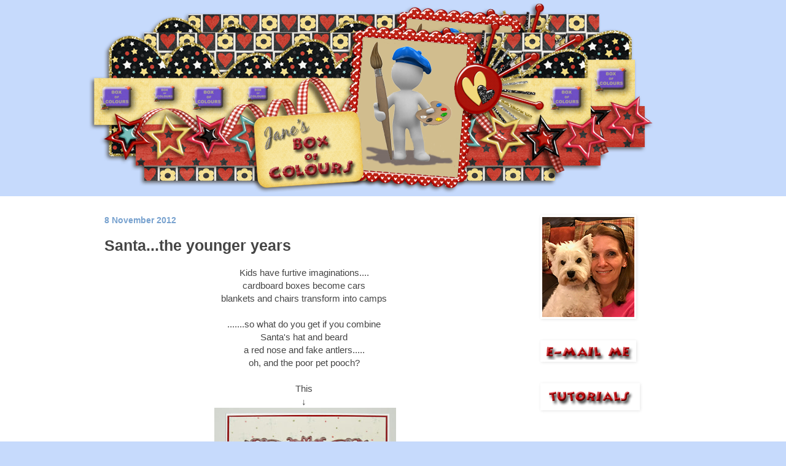

--- FILE ---
content_type: text/html; charset=UTF-8
request_url: https://www.janesboxofcolours.com/2012/11/santathe-younger-years.html
body_size: 19413
content:
<!DOCTYPE html>
<html class='v2' dir='ltr' lang='en-GB'>
<head>
<link href='https://www.blogger.com/static/v1/widgets/335934321-css_bundle_v2.css' rel='stylesheet' type='text/css'/>
<meta content='width=1100' name='viewport'/>
<meta content='text/html; charset=UTF-8' http-equiv='Content-Type'/>
<meta content='blogger' name='generator'/>
<link href='https://www.janesboxofcolours.com/favicon.ico' rel='icon' type='image/x-icon'/>
<link href='https://www.janesboxofcolours.com/2012/11/santathe-younger-years.html' rel='canonical'/>
<link rel="alternate" type="application/atom+xml" title="Jane&#39;s Box of Colours - Atom" href="https://www.janesboxofcolours.com/feeds/posts/default" />
<link rel="alternate" type="application/rss+xml" title="Jane&#39;s Box of Colours - RSS" href="https://www.janesboxofcolours.com/feeds/posts/default?alt=rss" />
<link rel="service.post" type="application/atom+xml" title="Jane&#39;s Box of Colours - Atom" href="https://www.blogger.com/feeds/2062314781059784150/posts/default" />

<link rel="alternate" type="application/atom+xml" title="Jane&#39;s Box of Colours - Atom" href="https://www.janesboxofcolours.com/feeds/72745927708783140/comments/default" />
<!--Can't find substitution for tag [blog.ieCssRetrofitLinks]-->
<link href='https://blogger.googleusercontent.com/img/b/R29vZ2xl/AVvXsEj4OcN11kMudvsATUSALWaZ7eyV0Hq_P5gcS4QsMgbCnQPOYiXnUPqCrPJOKDmw0WvauNd0Tr8JquiBvlZi1MdXnENfz4q6f_EXUHTjNYzgnd5z7TODdGumVN9Y201Z_qXtoie1s79zTRk/s400/santa.jpg' rel='image_src'/>
<meta content='https://www.janesboxofcolours.com/2012/11/santathe-younger-years.html' property='og:url'/>
<meta content='Santa...the younger years' property='og:title'/>
<meta content=' Kids have furtive imaginations....   cardboard boxes become cars   blankets and chairs transform into camps       .......so what do you get...' property='og:description'/>
<meta content='https://blogger.googleusercontent.com/img/b/R29vZ2xl/AVvXsEj4OcN11kMudvsATUSALWaZ7eyV0Hq_P5gcS4QsMgbCnQPOYiXnUPqCrPJOKDmw0WvauNd0Tr8JquiBvlZi1MdXnENfz4q6f_EXUHTjNYzgnd5z7TODdGumVN9Y201Z_qXtoie1s79zTRk/w1200-h630-p-k-no-nu/santa.jpg' property='og:image'/>
<title>Jane's Box of Colours: Santa...the younger years</title>
<style id='page-skin-1' type='text/css'><!--
/*
-----------------------------------------------
Blogger Template Style
Name:     Simple
Designer: Blogger
URL:      www.blogger.com
----------------------------------------------- */
/* Content
----------------------------------------------- */
body {
font: normal normal 14px Arial, Tahoma, Helvetica, FreeSans, sans-serif;
color: #454545;
background: #c6dafc url(//1.bp.blogspot.com/-8eMxjd53R7E/YUSJYD3iUiI/AAAAAAAAHf0/KZlmLXQWNtIpOM4jjJM4aWCezt2GYeSLACK4BGAYYCw/s100/blogbannercomplete.png) no-repeat fixed top center;
padding: 0 0 0 0;
background-attachment: scroll;
}
html body .content-outer {
min-width: 0;
max-width: 100%;
width: 100%;
}
h2 {
font-size: 22px;
}
a:link {
text-decoration:none;
color: #5f7999;
}
a:visited {
text-decoration:none;
color: #5a7999;
}
a:hover {
text-decoration:underline;
color: #6b89af;
}
.body-fauxcolumn-outer .fauxcolumn-inner {
background: transparent none repeat scroll top left;
_background-image: none;
}
.body-fauxcolumn-outer .cap-top {
position: absolute;
z-index: 1;
height: 400px;
width: 100%;
}
.body-fauxcolumn-outer .cap-top .cap-left {
width: 100%;
background: transparent none repeat-x scroll top left;
_background-image: none;
}
.content-outer {
-moz-box-shadow: 0 0 0 rgba(0, 0, 0, .15);
-webkit-box-shadow: 0 0 0 rgba(0, 0, 0, .15);
-goog-ms-box-shadow: 0 0 0 #333333;
box-shadow: 0 0 0 rgba(0, 0, 0, .15);
margin-bottom: 1px;
}
.content-inner {
padding: 0 0;
}
.main-outer, .footer-outer {
background-color: #ffffff;
}
/* Header
----------------------------------------------- */
.header-outer {
background: transparent none repeat-x scroll 0 -400px;
_background-image: none;
}
.Header h1 {
font: normal normal 70px Arial, Tahoma, Helvetica, FreeSans, sans-serif;
color: #657597;
text-shadow: 0 0 0 rgba(0, 0, 0, .2);
}
.Header h1 a {
color: #657597;
}
.Header .description {
font-size: 200%;
color: #6b89af;
}
.header-inner .Header .titlewrapper {
padding: 22px 30px;
}
.header-inner .Header .descriptionwrapper {
padding: 0 30px;
}
/* Tabs
----------------------------------------------- */
.tabs-inner .section:first-child {
border-top: 0 solid #FFFFFF;
}
.tabs-inner .section:first-child ul {
margin-top: -0;
border-top: 0 solid #FFFFFF;
border-left: 0 solid #FFFFFF;
border-right: 0 solid #FFFFFF;
}
.tabs-inner .widget ul {
background: rgba(67,67,67,0) none repeat-x scroll 0 -800px;
_background-image: none;
border-bottom: 0 solid #FFFFFF;
margin-top: 0;
margin-left: -0;
margin-right: -0;
}
.tabs-inner .widget li a {
display: inline-block;
padding: .6em 1em;
font: normal bold 22px Arial, Tahoma, Helvetica, FreeSans, sans-serif;
color: #5d789e;
border-left: 0 solid #ffffff;
border-right: 0 solid #FFFFFF;
}
.tabs-inner .widget li:first-child a {
border-left: none;
}
.tabs-inner .widget li.selected a, .tabs-inner .widget li a:hover {
color: #78a2cf;
background-color: rgba(67,67,67,0);
text-decoration: none;
}
/* Columns
----------------------------------------------- */
.main-outer {
border-top: 1px solid #ffffff;
}
.fauxcolumn-left-outer .fauxcolumn-inner {
border-right: 1px solid #ffffff;
}
.fauxcolumn-right-outer .fauxcolumn-inner {
border-left: 1px solid #ffffff;
}
/* Headings
----------------------------------------------- */
div.widget > h2,
div.widget h2.title {
margin: 0 0 1em 0;
font: normal bold 13px Arial, Tahoma, Helvetica, FreeSans, sans-serif;
color: #5c7692;
}
/* Widgets
----------------------------------------------- */
.widget .zippy {
color: #62769c;
text-shadow: 2px 2px 1px rgba(0, 0, 0, .1);
}
.widget .popular-posts ul {
list-style: none;
}
/* Posts
----------------------------------------------- */
h2.date-header {
font: normal bold 14px Arial, Tahoma, Helvetica, FreeSans, sans-serif;
}
.date-header span {
background-color: rgba(67,67,67,0);
color: #78a2cf;
padding: inherit;
letter-spacing: inherit;
margin: inherit;
}
.main-inner {
padding-top: 30px;
padding-bottom: 30px;
}
.main-inner .column-center-inner {
padding: 0 15px;
}
.main-inner .column-center-inner .section {
margin: 0 15px;
}
.post {
margin: 0 0 25px 0;
}
h3.post-title, .comments h4 {
font: normal bold 25px Arial, Tahoma, Helvetica, FreeSans, sans-serif;
margin: .75em 0 0;
}
.post-body {
font-size: 110%;
line-height: 1.4;
position: relative;
}
.post-body img, .post-body .tr-caption-container, .Profile img, .Image img,
.BlogList .item-thumbnail img {
padding: 2px;
background: transparent;
border: 1px solid transparent;
-moz-box-shadow: 1px 1px 5px rgba(0, 0, 0, .1);
-webkit-box-shadow: 1px 1px 5px rgba(0, 0, 0, .1);
box-shadow: 1px 1px 5px rgba(0, 0, 0, .1);
}
.post-body img, .post-body .tr-caption-container {
padding: 5px;
}
.post-body .tr-caption-container {
color: #5d8fb4;
}
.post-body .tr-caption-container img {
padding: 0;
background: transparent;
border: none;
-moz-box-shadow: 0 0 0 rgba(0, 0, 0, .1);
-webkit-box-shadow: 0 0 0 rgba(0, 0, 0, .1);
box-shadow: 0 0 0 rgba(0, 0, 0, .1);
}
.post-header {
margin: 0 0 1.5em;
line-height: 1.6;
font-size: 90%;
}
.post-footer {
margin: 20px -2px 0;
padding: 5px 10px;
color: #6b89af;
background-color: #fbfbfb;
border-bottom: 1px solid #f0f0f0;
line-height: 1.6;
font-size: 90%;
}
#comments .comment-author {
padding-top: 1.5em;
border-top: 1px solid #ffffff;
background-position: 0 1.5em;
}
#comments .comment-author:first-child {
padding-top: 0;
border-top: none;
}
.avatar-image-container {
margin: .2em 0 0;
}
#comments .avatar-image-container img {
border: 1px solid transparent;
}
/* Comments
----------------------------------------------- */
.comments .comments-content .icon.blog-author {
background-repeat: no-repeat;
background-image: url([data-uri]);
}
.comments .comments-content .loadmore a {
border-top: 1px solid #62769c;
border-bottom: 1px solid #62769c;
}
.comments .comment-thread.inline-thread {
background-color: #fbfbfb;
}
.comments .continue {
border-top: 2px solid #62769c;
}
/* Accents
---------------------------------------------- */
.section-columns td.columns-cell {
border-left: 1px solid #ffffff;
}
.blog-pager {
background: transparent none no-repeat scroll top center;
}
.blog-pager-older-link, .home-link,
.blog-pager-newer-link {
background-color: #ffffff;
padding: 5px;
}
.footer-outer {
border-top: 0 dashed #bbbbbb;
}
/* Mobile
----------------------------------------------- */
body.mobile  {
background-size: auto;
}
.mobile .body-fauxcolumn-outer {
background: transparent none repeat scroll top left;
}
.mobile .body-fauxcolumn-outer .cap-top {
background-size: 100% auto;
}
.mobile .content-outer {
-webkit-box-shadow: 0 0 3px rgba(0, 0, 0, .15);
box-shadow: 0 0 3px rgba(0, 0, 0, .15);
}
.mobile .tabs-inner .widget ul {
margin-left: 0;
margin-right: 0;
}
.mobile .post {
margin: 0;
}
.mobile .main-inner .column-center-inner .section {
margin: 0;
}
.mobile .date-header span {
padding: 0.1em 10px;
margin: 0 -10px;
}
.mobile h3.post-title {
margin: 0;
}
.mobile .blog-pager {
background: transparent none no-repeat scroll top center;
}
.mobile .footer-outer {
border-top: none;
}
.mobile .main-inner, .mobile .footer-inner {
background-color: #ffffff;
}
.mobile-index-contents {
color: #454545;
}
.mobile-link-button {
background-color: #5f7999;
}
.mobile-link-button a:link, .mobile-link-button a:visited {
color: #ffffff;
}
.mobile .tabs-inner .section:first-child {
border-top: none;
}
.mobile .tabs-inner .PageList .widget-content {
background-color: rgba(67,67,67,0);
color: #78a2cf;
border-top: 0 solid #FFFFFF;
border-bottom: 0 solid #FFFFFF;
}
.mobile .tabs-inner .PageList .widget-content .pagelist-arrow {
border-left: 1px solid #FFFFFF;
}
.post-body img {
border: 0;
box-shadow: none;
padding: 0;
}
--></style>
<style id='template-skin-1' type='text/css'><!--
body {
min-width: 1000px;
}
.content-outer, .content-fauxcolumn-outer, .region-inner {
min-width: 1000px;
max-width: 1000px;
_width: 1000px;
}
.main-inner .columns {
padding-left: 0px;
padding-right: 290px;
}
.main-inner .fauxcolumn-center-outer {
left: 0px;
right: 290px;
/* IE6 does not respect left and right together */
_width: expression(this.parentNode.offsetWidth -
parseInt("0px") -
parseInt("290px") + 'px');
}
.main-inner .fauxcolumn-left-outer {
width: 0px;
}
.main-inner .fauxcolumn-right-outer {
width: 290px;
}
.main-inner .column-left-outer {
width: 0px;
right: 100%;
margin-left: -0px;
}
.main-inner .column-right-outer {
width: 290px;
margin-right: -290px;
}
#layout {
min-width: 0;
}
#layout .content-outer {
min-width: 0;
width: 800px;
}
#layout .region-inner {
min-width: 0;
width: auto;
}
body#layout div.add_widget {
padding: 8px;
}
body#layout div.add_widget a {
margin-left: 32px;
}
--></style>
<style>
    body {background-image:url(\/\/1.bp.blogspot.com\/-8eMxjd53R7E\/YUSJYD3iUiI\/AAAAAAAAHf0\/KZlmLXQWNtIpOM4jjJM4aWCezt2GYeSLACK4BGAYYCw\/s100\/blogbannercomplete.png);}
    
@media (max-width: 200px) { body {background-image:url(\/\/1.bp.blogspot.com\/-8eMxjd53R7E\/YUSJYD3iUiI\/AAAAAAAAHf0\/KZlmLXQWNtIpOM4jjJM4aWCezt2GYeSLACK4BGAYYCw\/w200\/blogbannercomplete.png);}}
@media (max-width: 400px) and (min-width: 201px) { body {background-image:url(\/\/1.bp.blogspot.com\/-8eMxjd53R7E\/YUSJYD3iUiI\/AAAAAAAAHf0\/KZlmLXQWNtIpOM4jjJM4aWCezt2GYeSLACK4BGAYYCw\/w400\/blogbannercomplete.png);}}
@media (max-width: 800px) and (min-width: 401px) { body {background-image:url(\/\/1.bp.blogspot.com\/-8eMxjd53R7E\/YUSJYD3iUiI\/AAAAAAAAHf0\/KZlmLXQWNtIpOM4jjJM4aWCezt2GYeSLACK4BGAYYCw\/w800\/blogbannercomplete.png);}}
@media (max-width: 1200px) and (min-width: 801px) { body {background-image:url(\/\/1.bp.blogspot.com\/-8eMxjd53R7E\/YUSJYD3iUiI\/AAAAAAAAHf0\/KZlmLXQWNtIpOM4jjJM4aWCezt2GYeSLACK4BGAYYCw\/w1200\/blogbannercomplete.png);}}
/* Last tag covers anything over one higher than the previous max-size cap. */
@media (min-width: 1201px) { body {background-image:url(\/\/1.bp.blogspot.com\/-8eMxjd53R7E\/YUSJYD3iUiI\/AAAAAAAAHf0\/KZlmLXQWNtIpOM4jjJM4aWCezt2GYeSLACK4BGAYYCw\/w1600\/blogbannercomplete.png);}}
  </style>
<link href='https://www.blogger.com/dyn-css/authorization.css?targetBlogID=2062314781059784150&amp;zx=6cac1f8f-ce68-4e86-bfa3-45ddd696d6d8' media='none' onload='if(media!=&#39;all&#39;)media=&#39;all&#39;' rel='stylesheet'/><noscript><link href='https://www.blogger.com/dyn-css/authorization.css?targetBlogID=2062314781059784150&amp;zx=6cac1f8f-ce68-4e86-bfa3-45ddd696d6d8' rel='stylesheet'/></noscript>
<meta name='google-adsense-platform-account' content='ca-host-pub-1556223355139109'/>
<meta name='google-adsense-platform-domain' content='blogspot.com'/>

</head>
<body class='loading variant-wide'>
<div class='navbar no-items section' id='navbar' name='Navbar'>
</div>
<div class='body-fauxcolumns'>
<div class='fauxcolumn-outer body-fauxcolumn-outer'>
<div class='cap-top'>
<div class='cap-left'></div>
<div class='cap-right'></div>
</div>
<div class='fauxborder-left'>
<div class='fauxborder-right'></div>
<div class='fauxcolumn-inner'>
</div>
</div>
<div class='cap-bottom'>
<div class='cap-left'></div>
<div class='cap-right'></div>
</div>
</div>
</div>
<div class='content'>
<div class='content-fauxcolumns'>
<div class='fauxcolumn-outer content-fauxcolumn-outer'>
<div class='cap-top'>
<div class='cap-left'></div>
<div class='cap-right'></div>
</div>
<div class='fauxborder-left'>
<div class='fauxborder-right'></div>
<div class='fauxcolumn-inner'>
</div>
</div>
<div class='cap-bottom'>
<div class='cap-left'></div>
<div class='cap-right'></div>
</div>
</div>
</div>
<div class='content-outer'>
<div class='content-cap-top cap-top'>
<div class='cap-left'></div>
<div class='cap-right'></div>
</div>
<div class='fauxborder-left content-fauxborder-left'>
<div class='fauxborder-right content-fauxborder-right'></div>
<div class='content-inner'>
<header>
<div class='header-outer'>
<div class='header-cap-top cap-top'>
<div class='cap-left'></div>
<div class='cap-right'></div>
</div>
<div class='fauxborder-left header-fauxborder-left'>
<div class='fauxborder-right header-fauxborder-right'></div>
<div class='region-inner header-inner'>
<div class='header section' id='header' name='Header'><div class='widget Header' data-version='1' id='Header1'>
<div id='header-inner'>
<a href='https://www.janesboxofcolours.com/' style='display: block'>
<img alt='Jane&#39;s Box of Colours' height='290px; ' id='Header1_headerimg' src='https://blogger.googleusercontent.com/img/b/R29vZ2xl/AVvXsEhZwQl-Xi5qbFJ3gUBGrQLmUVmgl65chX4kfW0VxgH9J8tB1vGNtpIfC5iwpPsmMTO3j_nNSFwABDEMtFECM7FRoEMee9eFNZ6mYL3CIvveGHhLYdNkgPKdrIxuudGPDIJR9b2C6EqkAeI/s857/blogbannercomplete.png' style='display: block' width='857px; '/>
</a>
</div>
</div></div>
</div>
</div>
<div class='header-cap-bottom cap-bottom'>
<div class='cap-left'></div>
<div class='cap-right'></div>
</div>
</div>
</header>
<div class='tabs-outer'>
<div class='tabs-cap-top cap-top'>
<div class='cap-left'></div>
<div class='cap-right'></div>
</div>
<div class='fauxborder-left tabs-fauxborder-left'>
<div class='fauxborder-right tabs-fauxborder-right'></div>
<div class='region-inner tabs-inner'>
<div class='tabs no-items section' id='crosscol' name='Cross-column'></div>
<div class='tabs no-items section' id='crosscol-overflow' name='Cross-Column 2'></div>
</div>
</div>
<div class='tabs-cap-bottom cap-bottom'>
<div class='cap-left'></div>
<div class='cap-right'></div>
</div>
</div>
<div class='main-outer'>
<div class='main-cap-top cap-top'>
<div class='cap-left'></div>
<div class='cap-right'></div>
</div>
<div class='fauxborder-left main-fauxborder-left'>
<div class='fauxborder-right main-fauxborder-right'></div>
<div class='region-inner main-inner'>
<div class='columns fauxcolumns'>
<div class='fauxcolumn-outer fauxcolumn-center-outer'>
<div class='cap-top'>
<div class='cap-left'></div>
<div class='cap-right'></div>
</div>
<div class='fauxborder-left'>
<div class='fauxborder-right'></div>
<div class='fauxcolumn-inner'>
</div>
</div>
<div class='cap-bottom'>
<div class='cap-left'></div>
<div class='cap-right'></div>
</div>
</div>
<div class='fauxcolumn-outer fauxcolumn-left-outer'>
<div class='cap-top'>
<div class='cap-left'></div>
<div class='cap-right'></div>
</div>
<div class='fauxborder-left'>
<div class='fauxborder-right'></div>
<div class='fauxcolumn-inner'>
</div>
</div>
<div class='cap-bottom'>
<div class='cap-left'></div>
<div class='cap-right'></div>
</div>
</div>
<div class='fauxcolumn-outer fauxcolumn-right-outer'>
<div class='cap-top'>
<div class='cap-left'></div>
<div class='cap-right'></div>
</div>
<div class='fauxborder-left'>
<div class='fauxborder-right'></div>
<div class='fauxcolumn-inner'>
</div>
</div>
<div class='cap-bottom'>
<div class='cap-left'></div>
<div class='cap-right'></div>
</div>
</div>
<!-- corrects IE6 width calculation -->
<div class='columns-inner'>
<div class='column-center-outer'>
<div class='column-center-inner'>
<div class='main section' id='main' name='Main'><div class='widget Blog' data-version='1' id='Blog1'>
<div class='blog-posts hfeed'>

          <div class="date-outer">
        
<h2 class='date-header'><span>8 November 2012</span></h2>

          <div class="date-posts">
        
<div class='post-outer'>
<div class='post hentry uncustomized-post-template' itemprop='blogPost' itemscope='itemscope' itemtype='http://schema.org/BlogPosting'>
<meta content='https://blogger.googleusercontent.com/img/b/R29vZ2xl/AVvXsEj4OcN11kMudvsATUSALWaZ7eyV0Hq_P5gcS4QsMgbCnQPOYiXnUPqCrPJOKDmw0WvauNd0Tr8JquiBvlZi1MdXnENfz4q6f_EXUHTjNYzgnd5z7TODdGumVN9Y201Z_qXtoie1s79zTRk/s400/santa.jpg' itemprop='image_url'/>
<meta content='2062314781059784150' itemprop='blogId'/>
<meta content='72745927708783140' itemprop='postId'/>
<a name='72745927708783140'></a>
<h3 class='post-title entry-title' itemprop='name'>
Santa...the younger years
</h3>
<div class='post-header'>
<div class='post-header-line-1'></div>
</div>
<div class='post-body entry-content' id='post-body-72745927708783140' itemprop='description articleBody'>
<div align="center">
Kids have furtive imaginations....</div>
<div align="center">
cardboard boxes become cars </div>
<div align="center">
blankets and chairs transform into camps</div>
<div align="center">
&nbsp;</div>
<div align="center">
.......so what do you get if you combine</div>
<div align="center">
Santa's hat and beard</div>
<div align="center">
a red nose and&nbsp;fake antlers.....</div>
<div align="center">
oh, and the poor pet pooch?<br />
<br />
This<br />
&#8595;</div>
<div align="center">
&nbsp;<a href="https://blogger.googleusercontent.com/img/b/R29vZ2xl/AVvXsEj4OcN11kMudvsATUSALWaZ7eyV0Hq_P5gcS4QsMgbCnQPOYiXnUPqCrPJOKDmw0WvauNd0Tr8JquiBvlZi1MdXnENfz4q6f_EXUHTjNYzgnd5z7TODdGumVN9Y201Z_qXtoie1s79zTRk/s1600/santa.jpg" imageanchor="1" style="margin-left: 1em; margin-right: 1em;"><img border="0" height="400" src="https://blogger.googleusercontent.com/img/b/R29vZ2xl/AVvXsEj4OcN11kMudvsATUSALWaZ7eyV0Hq_P5gcS4QsMgbCnQPOYiXnUPqCrPJOKDmw0WvauNd0Tr8JquiBvlZi1MdXnENfz4q6f_EXUHTjNYzgnd5z7TODdGumVN9Y201Z_qXtoie1s79zTRk/s400/santa.jpg" width="296" /></a></div>
<div class="separator" style="clear: both; text-align: center;">
&nbsp;</div>
<div align="center">
&nbsp;I am not sure that our pet Westie would have appreciated </div>
<div align="center">
being turned into a reindeer when my son was little!!&#65279;</div>
<br />
<div align="center">
<strong>Supplies:</strong></div>
<div align="center">
Santa Louis by Mo Manning</div>
<div align="center">
Copics</div>
<div align="center">
Nestabilities Decorative Elements Labels 8<br />
Chalk ink<br />
<br />
<strong>Challenges:</strong><br />
<a href="http://mosdigitalchallenge.blogspot.co.uk/">Mo's Digital Challenge</a> - C is for.....(Christmas)<br />
<a href="http://abcchristmaschallenge.blogspot.co.uk/">ABC Christmas</a> - Vibrant Colours<br />
<a href="http://craftsandmechallenges.blogspot.co.uk/">Crafts and Me</a> - #109 Reds<br />
<a href="http://craftycreationschallenges.blogspot.co.uk/">Crafty Creations Challenges</a> - No flowers<br />
<a href="http://cinspirations.blogspot.co.uk/">Creative Inspirations</a> - Red<br />
<a href="http://divasbydesignchallenge.blogspot.co.uk/">Diva's by Design</a> - Lets go cute!<br />
<br />
Thanks for dropping by<br />
Crafty Hugs<br />
<div class="separator" style="clear: both; text-align: center;">
<a href="https://blogger.googleusercontent.com/img/b/R29vZ2xl/AVvXsEifKSSq5IQuMslyRaDUeXO7Xm81lHp2u7e1SQiqxPt-n7jKj0RkFHoH4jRv6xp5raq-SMDBSMGWxF1Ozl6K71Gb7GMPN6qqBdGSDqzmIynmz7Bl-x52WUe83jzAvj_MzMu4yHkMUZy7s0s/s1600/janesigitalnew.png" imageanchor="1" style="margin-left: 1em; margin-right: 1em;"><img border="0" src="https://blogger.googleusercontent.com/img/b/R29vZ2xl/AVvXsEifKSSq5IQuMslyRaDUeXO7Xm81lHp2u7e1SQiqxPt-n7jKj0RkFHoH4jRv6xp5raq-SMDBSMGWxF1Ozl6K71Gb7GMPN6qqBdGSDqzmIynmz7Bl-x52WUe83jzAvj_MzMu4yHkMUZy7s0s/s1600/janesigitalnew.png" /></a></div>
&nbsp;</div>
<div style='clear: both;'></div>
</div>
<div class='post-footer'>
<div class='post-footer-line post-footer-line-1'>
<span class='post-author vcard'>
Posted by
<span class='fn' itemprop='author' itemscope='itemscope' itemtype='http://schema.org/Person'>
<meta content='https://www.blogger.com/profile/03428600111816973176' itemprop='url'/>
<a class='g-profile' href='https://www.blogger.com/profile/03428600111816973176' rel='author' title='author profile'>
<span itemprop='name'>Jane </span>
</a>
</span>
</span>
<span class='post-timestamp'>
at
<meta content='https://www.janesboxofcolours.com/2012/11/santathe-younger-years.html' itemprop='url'/>
<a class='timestamp-link' href='https://www.janesboxofcolours.com/2012/11/santathe-younger-years.html' rel='bookmark' title='permanent link'><abbr class='published' itemprop='datePublished' title='2012-11-08T15:33:00Z'>15:33</abbr></a>
</span>
<span class='post-comment-link'>
</span>
<span class='post-icons'>
</span>
<div class='post-share-buttons goog-inline-block'>
<a class='goog-inline-block share-button sb-email' href='https://www.blogger.com/share-post.g?blogID=2062314781059784150&postID=72745927708783140&target=email' target='_blank' title='Email This'><span class='share-button-link-text'>Email This</span></a><a class='goog-inline-block share-button sb-blog' href='https://www.blogger.com/share-post.g?blogID=2062314781059784150&postID=72745927708783140&target=blog' onclick='window.open(this.href, "_blank", "height=270,width=475"); return false;' target='_blank' title='BlogThis!'><span class='share-button-link-text'>BlogThis!</span></a><a class='goog-inline-block share-button sb-twitter' href='https://www.blogger.com/share-post.g?blogID=2062314781059784150&postID=72745927708783140&target=twitter' target='_blank' title='Share to X'><span class='share-button-link-text'>Share to X</span></a><a class='goog-inline-block share-button sb-facebook' href='https://www.blogger.com/share-post.g?blogID=2062314781059784150&postID=72745927708783140&target=facebook' onclick='window.open(this.href, "_blank", "height=430,width=640"); return false;' target='_blank' title='Share to Facebook'><span class='share-button-link-text'>Share to Facebook</span></a><a class='goog-inline-block share-button sb-pinterest' href='https://www.blogger.com/share-post.g?blogID=2062314781059784150&postID=72745927708783140&target=pinterest' target='_blank' title='Share to Pinterest'><span class='share-button-link-text'>Share to Pinterest</span></a>
</div>
</div>
<div class='post-footer-line post-footer-line-2'>
<span class='post-labels'>
Labels:
<a href='https://www.janesboxofcolours.com/search/label/Copics' rel='tag'>Copics</a>,
<a href='https://www.janesboxofcolours.com/search/label/Mo%20Manning' rel='tag'>Mo Manning</a>
</span>
</div>
<div class='post-footer-line post-footer-line-3'>
<span class='post-location'>
</span>
</div>
</div>
</div>
<div class='comments' id='comments'>
<a name='comments'></a>
<h4>27 comments:</h4>
<div id='Blog1_comments-block-wrapper'>
<dl class='avatar-comment-indent' id='comments-block'>
<dt class='comment-author ' id='c5283847054684690883'>
<a name='c5283847054684690883'></a>
<div class="avatar-image-container vcard"><span dir="ltr"><a href="https://www.blogger.com/profile/07792243847139941447" target="" rel="nofollow" onclick="" class="avatar-hovercard" id="av-5283847054684690883-07792243847139941447"><img src="https://resources.blogblog.com/img/blank.gif" width="35" height="35" class="delayLoad" style="display: none;" longdesc="//blogger.googleusercontent.com/img/b/R29vZ2xl/AVvXsEj00fbImzx9_h4qFBtrQ7KdHOJV_4Ey5J_XWSGAZOCMTAAr6G9ehok7dcyVNRgnUsnGNToiOsYDT7FR7utG2bVPXTTgKUvYf6DTqVFb2TQjaiBWJhPDK-i0EHZWyNCJ8A/s45-c/*" alt="" title="Gram&amp;#39;s Treasures">

<noscript><img src="//blogger.googleusercontent.com/img/b/R29vZ2xl/AVvXsEj00fbImzx9_h4qFBtrQ7KdHOJV_4Ey5J_XWSGAZOCMTAAr6G9ehok7dcyVNRgnUsnGNToiOsYDT7FR7utG2bVPXTTgKUvYf6DTqVFb2TQjaiBWJhPDK-i0EHZWyNCJ8A/s45-c/*" width="35" height="35" class="photo" alt=""></noscript></a></span></div>
<a href='https://www.blogger.com/profile/07792243847139941447' rel='nofollow'>Gram&#39;s Treasures</a>
said...
</dt>
<dd class='comment-body' id='Blog1_cmt-5283847054684690883'>
<p>
Such a cute image, and beautifully coloured!  <br />Joyce xx
</p>
</dd>
<dd class='comment-footer'>
<span class='comment-timestamp'>
<a href='https://www.janesboxofcolours.com/2012/11/santathe-younger-years.html?showComment=1352392079652#c5283847054684690883' title='comment permalink'>
8 November 2012 at 16:27
</a>
<span class='item-control blog-admin pid-592999059'>
<a class='comment-delete' href='https://www.blogger.com/comment/delete/2062314781059784150/5283847054684690883' title='Delete Comment'>
<img src='https://resources.blogblog.com/img/icon_delete13.gif'/>
</a>
</span>
</span>
</dd>
<dt class='comment-author ' id='c5025856150786080037'>
<a name='c5025856150786080037'></a>
<div class="avatar-image-container vcard"><span dir="ltr"><a href="https://www.blogger.com/profile/00836354608130485913" target="" rel="nofollow" onclick="" class="avatar-hovercard" id="av-5025856150786080037-00836354608130485913"><img src="https://resources.blogblog.com/img/blank.gif" width="35" height="35" class="delayLoad" style="display: none;" longdesc="//blogger.googleusercontent.com/img/b/R29vZ2xl/AVvXsEjHrSDP3PYG3UUKHax45O5g7ETpD4tEFZhxkLVpCBL5cMo9uRLfdM1YVnjhQSVrjMe8WOfhE3Ck61OAHyNmKqsFRIJLzbM8uwWo2H7ao0_3_Ya4ZxpmrYrkQP71GWj6xWU/s45-c/crop1.jpg" alt="" title="Gramma">

<noscript><img src="//blogger.googleusercontent.com/img/b/R29vZ2xl/AVvXsEjHrSDP3PYG3UUKHax45O5g7ETpD4tEFZhxkLVpCBL5cMo9uRLfdM1YVnjhQSVrjMe8WOfhE3Ck61OAHyNmKqsFRIJLzbM8uwWo2H7ao0_3_Ya4ZxpmrYrkQP71GWj6xWU/s45-c/crop1.jpg" width="35" height="35" class="photo" alt=""></noscript></a></span></div>
<a href='https://www.blogger.com/profile/00836354608130485913' rel='nofollow'>Gramma</a>
said...
</dt>
<dd class='comment-body' id='Blog1_cmt-5025856150786080037'>
<p>
Stupendous coloring!  We had two great Danes when our kids were little.  I&#39;m surprised they didn&#39;t try this.. LOL<br />Hugz,<br />Gramma
</p>
</dd>
<dd class='comment-footer'>
<span class='comment-timestamp'>
<a href='https://www.janesboxofcolours.com/2012/11/santathe-younger-years.html?showComment=1352394535348#c5025856150786080037' title='comment permalink'>
8 November 2012 at 17:08
</a>
<span class='item-control blog-admin pid-545642466'>
<a class='comment-delete' href='https://www.blogger.com/comment/delete/2062314781059784150/5025856150786080037' title='Delete Comment'>
<img src='https://resources.blogblog.com/img/icon_delete13.gif'/>
</a>
</span>
</span>
</dd>
<dt class='comment-author ' id='c6895262684080471665'>
<a name='c6895262684080471665'></a>
<div class="avatar-image-container vcard"><span dir="ltr"><a href="https://www.blogger.com/profile/05852736559890733501" target="" rel="nofollow" onclick="" class="avatar-hovercard" id="av-6895262684080471665-05852736559890733501"><img src="https://resources.blogblog.com/img/blank.gif" width="35" height="35" class="delayLoad" style="display: none;" longdesc="//blogger.googleusercontent.com/img/b/R29vZ2xl/AVvXsEijFeWOeDz5US2JCJeJFOQ3elYZ84feUAzIOKUqz9UOwPamnH5YnOlhVBeWDxO-mf_GFm-p9Jmvcztj0gCKsxIfQxbhdgfbwMo7X1L6a6u6EMDaKhIpc5omYNhhsg5JcqStiE2GZK4cCeGbDi3p7TXLYlnIPT1zK5dly9CySinXI_rvjw/s45/me.jpg" alt="" title="Lorraine">

<noscript><img src="//blogger.googleusercontent.com/img/b/R29vZ2xl/AVvXsEijFeWOeDz5US2JCJeJFOQ3elYZ84feUAzIOKUqz9UOwPamnH5YnOlhVBeWDxO-mf_GFm-p9Jmvcztj0gCKsxIfQxbhdgfbwMo7X1L6a6u6EMDaKhIpc5omYNhhsg5JcqStiE2GZK4cCeGbDi3p7TXLYlnIPT1zK5dly9CySinXI_rvjw/s45/me.jpg" width="35" height="35" class="photo" alt=""></noscript></a></span></div>
<a href='https://www.blogger.com/profile/05852736559890733501' rel='nofollow'>Lorraine</a>
said...
</dt>
<dd class='comment-body' id='Blog1_cmt-6895262684080471665'>
<p>
Gorgeous card. I love the cute image and your colouring is fabulous.<br />Lorraine x
</p>
</dd>
<dd class='comment-footer'>
<span class='comment-timestamp'>
<a href='https://www.janesboxofcolours.com/2012/11/santathe-younger-years.html?showComment=1352400195371#c6895262684080471665' title='comment permalink'>
8 November 2012 at 18:43
</a>
<span class='item-control blog-admin pid-460185691'>
<a class='comment-delete' href='https://www.blogger.com/comment/delete/2062314781059784150/6895262684080471665' title='Delete Comment'>
<img src='https://resources.blogblog.com/img/icon_delete13.gif'/>
</a>
</span>
</span>
</dd>
<dt class='comment-author ' id='c2747019783453860114'>
<a name='c2747019783453860114'></a>
<div class="avatar-image-container vcard"><span dir="ltr"><a href="https://www.blogger.com/profile/06041074658135293825" target="" rel="nofollow" onclick="" class="avatar-hovercard" id="av-2747019783453860114-06041074658135293825"><img src="https://resources.blogblog.com/img/blank.gif" width="35" height="35" class="delayLoad" style="display: none;" longdesc="//blogger.googleusercontent.com/img/b/R29vZ2xl/AVvXsEhrjfIiWa8c7ZhAkBcKrwivYzSs22mVyaaOZWFrDMvQv5A0-_n6ppe1XWgCgnqNWnKaF1TBkpBx2WXCQX9lE5-aj9zWbqa5ePb6LTWhp0muZymIBZ11gZGgLqaEjGphTg/s45-c/*" alt="" title="Dorte">

<noscript><img src="//blogger.googleusercontent.com/img/b/R29vZ2xl/AVvXsEhrjfIiWa8c7ZhAkBcKrwivYzSs22mVyaaOZWFrDMvQv5A0-_n6ppe1XWgCgnqNWnKaF1TBkpBx2WXCQX9lE5-aj9zWbqa5ePb6LTWhp0muZymIBZ11gZGgLqaEjGphTg/s45-c/*" width="35" height="35" class="photo" alt=""></noscript></a></span></div>
<a href='https://www.blogger.com/profile/06041074658135293825' rel='nofollow'>Dorte</a>
said...
</dt>
<dd class='comment-body' id='Blog1_cmt-2747019783453860114'>
<p>
Funny and sweet image, it made me smile, thanks a lot, I needed it!<br />Beautiful card, the die you have used is lovely.<br />Thanks for joining our V for Vibrant Colours at ABC Christmas challenge. Hope to see you again soon. Remember you can never have to many Christmas cards ;)<br />Dorte,x
</p>
</dd>
<dd class='comment-footer'>
<span class='comment-timestamp'>
<a href='https://www.janesboxofcolours.com/2012/11/santathe-younger-years.html?showComment=1352401589150#c2747019783453860114' title='comment permalink'>
8 November 2012 at 19:06
</a>
<span class='item-control blog-admin pid-761733591'>
<a class='comment-delete' href='https://www.blogger.com/comment/delete/2062314781059784150/2747019783453860114' title='Delete Comment'>
<img src='https://resources.blogblog.com/img/icon_delete13.gif'/>
</a>
</span>
</span>
</dd>
<dt class='comment-author ' id='c403659000437801367'>
<a name='c403659000437801367'></a>
<div class="avatar-image-container vcard"><span dir="ltr"><a href="https://www.blogger.com/profile/00659062412902775023" target="" rel="nofollow" onclick="" class="avatar-hovercard" id="av-403659000437801367-00659062412902775023"><img src="https://resources.blogblog.com/img/blank.gif" width="35" height="35" class="delayLoad" style="display: none;" longdesc="//blogger.googleusercontent.com/img/b/R29vZ2xl/AVvXsEi79UU2DHPomcoCb2_KMBsp-dF2E1w2RS7CJEab92oWtqMgfm2FTMt0TT6VlEvy0kPhDnDtdPDVbAtMVpGJ7XbMpigqrPMTm7oSPxhjrAh_7GqhCYiLf1d5Vyy4p0RedA/s45-c/IMG_3384.jpeg" alt="" title="Curly">

<noscript><img src="//blogger.googleusercontent.com/img/b/R29vZ2xl/AVvXsEi79UU2DHPomcoCb2_KMBsp-dF2E1w2RS7CJEab92oWtqMgfm2FTMt0TT6VlEvy0kPhDnDtdPDVbAtMVpGJ7XbMpigqrPMTm7oSPxhjrAh_7GqhCYiLf1d5Vyy4p0RedA/s45-c/IMG_3384.jpeg" width="35" height="35" class="photo" alt=""></noscript></a></span></div>
<a href='https://www.blogger.com/profile/00659062412902775023' rel='nofollow'>Curly</a>
said...
</dt>
<dd class='comment-body' id='Blog1_cmt-403659000437801367'>
<p>
Awesome such an adorable image and your colouring is amazing, love the title too...... brilliant,<br />Hugs Bridget :0) x
</p>
</dd>
<dd class='comment-footer'>
<span class='comment-timestamp'>
<a href='https://www.janesboxofcolours.com/2012/11/santathe-younger-years.html?showComment=1352402459362#c403659000437801367' title='comment permalink'>
8 November 2012 at 19:20
</a>
<span class='item-control blog-admin pid-1190149164'>
<a class='comment-delete' href='https://www.blogger.com/comment/delete/2062314781059784150/403659000437801367' title='Delete Comment'>
<img src='https://resources.blogblog.com/img/icon_delete13.gif'/>
</a>
</span>
</span>
</dd>
<dt class='comment-author ' id='c751181786108914995'>
<a name='c751181786108914995'></a>
<div class="avatar-image-container avatar-stock"><span dir="ltr"><a href="https://www.blogger.com/profile/16504431212745034146" target="" rel="nofollow" onclick="" class="avatar-hovercard" id="av-751181786108914995-16504431212745034146"><img src="//www.blogger.com/img/blogger_logo_round_35.png" width="35" height="35" alt="" title="Scrappellen">

</a></span></div>
<a href='https://www.blogger.com/profile/16504431212745034146' rel='nofollow'>Scrappellen</a>
said...
</dt>
<dd class='comment-body' id='Blog1_cmt-751181786108914995'>
<p>
Wooow..Your coloring is soo superb, and this image make me smiile!!;)) This is an awesome creation, and I<br />Love all of your creation!!:)<br />wish you and you<br />beautiful evening..:)<br />Hugs, Ellen
</p>
</dd>
<dd class='comment-footer'>
<span class='comment-timestamp'>
<a href='https://www.janesboxofcolours.com/2012/11/santathe-younger-years.html?showComment=1352404698280#c751181786108914995' title='comment permalink'>
8 November 2012 at 19:58
</a>
<span class='item-control blog-admin pid-1659879539'>
<a class='comment-delete' href='https://www.blogger.com/comment/delete/2062314781059784150/751181786108914995' title='Delete Comment'>
<img src='https://resources.blogblog.com/img/icon_delete13.gif'/>
</a>
</span>
</span>
</dd>
<dt class='comment-author ' id='c9169440865573239009'>
<a name='c9169440865573239009'></a>
<div class="avatar-image-container vcard"><span dir="ltr"><a href="https://www.blogger.com/profile/02363681672550523267" target="" rel="nofollow" onclick="" class="avatar-hovercard" id="av-9169440865573239009-02363681672550523267"><img src="https://resources.blogblog.com/img/blank.gif" width="35" height="35" class="delayLoad" style="display: none;" longdesc="//blogger.googleusercontent.com/img/b/R29vZ2xl/AVvXsEgh0A3DQNCymNzwy7WYgh0uryL6VnsvFt5GbSVIRESc68rkWFg0RaDmfiCcMZtn2H9cxuLmI_FbLB6P7N_r6pkmllw5uzXv8h4tfaqHej0C4WLO84mjl7DPGL_P1TT5zg/s45-c/10984245_932799796731512_5594761810768709801_n.jpg" alt="" title="DesignerDiva">

<noscript><img src="//blogger.googleusercontent.com/img/b/R29vZ2xl/AVvXsEgh0A3DQNCymNzwy7WYgh0uryL6VnsvFt5GbSVIRESc68rkWFg0RaDmfiCcMZtn2H9cxuLmI_FbLB6P7N_r6pkmllw5uzXv8h4tfaqHej0C4WLO84mjl7DPGL_P1TT5zg/s45-c/10984245_932799796731512_5594761810768709801_n.jpg" width="35" height="35" class="photo" alt=""></noscript></a></span></div>
<a href='https://www.blogger.com/profile/02363681672550523267' rel='nofollow'>DesignerDiva</a>
said...
</dt>
<dd class='comment-body' id='Blog1_cmt-9169440865573239009'>
<p>
LOL I love that image Jane, I haven&#39;t seen that one before and once again your magnificent colouring brings it to life!<br />While I&#39;m here.....thanks for joining in at Diva&#39;s - this is certainly cute and good luck with the challenge<br />Hugs Laurie xx
</p>
</dd>
<dd class='comment-footer'>
<span class='comment-timestamp'>
<a href='https://www.janesboxofcolours.com/2012/11/santathe-younger-years.html?showComment=1352419610081#c9169440865573239009' title='comment permalink'>
9 November 2012 at 00:06
</a>
<span class='item-control blog-admin pid-260131328'>
<a class='comment-delete' href='https://www.blogger.com/comment/delete/2062314781059784150/9169440865573239009' title='Delete Comment'>
<img src='https://resources.blogblog.com/img/icon_delete13.gif'/>
</a>
</span>
</span>
</dd>
<dt class='comment-author ' id='c1900509811194406028'>
<a name='c1900509811194406028'></a>
<div class="avatar-image-container vcard"><span dir="ltr"><a href="https://www.blogger.com/profile/07958545155847856868" target="" rel="nofollow" onclick="" class="avatar-hovercard" id="av-1900509811194406028-07958545155847856868"><img src="https://resources.blogblog.com/img/blank.gif" width="35" height="35" class="delayLoad" style="display: none;" longdesc="//blogger.googleusercontent.com/img/b/R29vZ2xl/AVvXsEjbPKUbRo-RUl5CJic7egGT80-vPmQtN1R6da0IeRzK2SVFUP9ZEZodchjJ63-G2Mq79e59pkQhyphenhyphenmN7dgKqbdNp9ZnemREfD1T7_U_upzi8HqPwR-gHxIuSOkszrjmcDg/s45-c/avatar+b%2526w.jpg" alt="" title="Denni">

<noscript><img src="//blogger.googleusercontent.com/img/b/R29vZ2xl/AVvXsEjbPKUbRo-RUl5CJic7egGT80-vPmQtN1R6da0IeRzK2SVFUP9ZEZodchjJ63-G2Mq79e59pkQhyphenhyphenmN7dgKqbdNp9ZnemREfD1T7_U_upzi8HqPwR-gHxIuSOkszrjmcDg/s45-c/avatar+b%2526w.jpg" width="35" height="35" class="photo" alt=""></noscript></a></span></div>
<a href='https://www.blogger.com/profile/07958545155847856868' rel='nofollow'>Denni</a>
said...
</dt>
<dd class='comment-body' id='Blog1_cmt-1900509811194406028'>
<p>
LOL!!  That is too funny!  LOVE it!
</p>
</dd>
<dd class='comment-footer'>
<span class='comment-timestamp'>
<a href='https://www.janesboxofcolours.com/2012/11/santathe-younger-years.html?showComment=1352421854245#c1900509811194406028' title='comment permalink'>
9 November 2012 at 00:44
</a>
<span class='item-control blog-admin pid-1055733868'>
<a class='comment-delete' href='https://www.blogger.com/comment/delete/2062314781059784150/1900509811194406028' title='Delete Comment'>
<img src='https://resources.blogblog.com/img/icon_delete13.gif'/>
</a>
</span>
</span>
</dd>
<dt class='comment-author ' id='c7605360618511964641'>
<a name='c7605360618511964641'></a>
<div class="avatar-image-container vcard"><span dir="ltr"><a href="https://www.blogger.com/profile/17008304317032290913" target="" rel="nofollow" onclick="" class="avatar-hovercard" id="av-7605360618511964641-17008304317032290913"><img src="https://resources.blogblog.com/img/blank.gif" width="35" height="35" class="delayLoad" style="display: none;" longdesc="//blogger.googleusercontent.com/img/b/R29vZ2xl/AVvXsEjbHKkferOYBwcZZ_ykt1HgpB7BxrxuFJzLDWChzV2CK3cDL3QuyoL5cAI630lon3EMk2jUeWuXsy5vGTxqoj8HcPeOkhWkCe-jNrmScTwEyVyfJA_PKomAj-E8z7LajA/s45-c/Shabby+Eu+2.jpg" alt="" title="Eulalia">

<noscript><img src="//blogger.googleusercontent.com/img/b/R29vZ2xl/AVvXsEjbHKkferOYBwcZZ_ykt1HgpB7BxrxuFJzLDWChzV2CK3cDL3QuyoL5cAI630lon3EMk2jUeWuXsy5vGTxqoj8HcPeOkhWkCe-jNrmScTwEyVyfJA_PKomAj-E8z7LajA/s45-c/Shabby+Eu+2.jpg" width="35" height="35" class="photo" alt=""></noscript></a></span></div>
<a href='https://www.blogger.com/profile/17008304317032290913' rel='nofollow'>Eulalia</a>
said...
</dt>
<dd class='comment-body' id='Blog1_cmt-7605360618511964641'>
<p>
I love Santa and yours is fantastic... so young too!<br />xoxoxo Eulalia
</p>
</dd>
<dd class='comment-footer'>
<span class='comment-timestamp'>
<a href='https://www.janesboxofcolours.com/2012/11/santathe-younger-years.html?showComment=1352454928723#c7605360618511964641' title='comment permalink'>
9 November 2012 at 09:55
</a>
<span class='item-control blog-admin pid-453440476'>
<a class='comment-delete' href='https://www.blogger.com/comment/delete/2062314781059784150/7605360618511964641' title='Delete Comment'>
<img src='https://resources.blogblog.com/img/icon_delete13.gif'/>
</a>
</span>
</span>
</dd>
<dt class='comment-author ' id='c2405167617126693023'>
<a name='c2405167617126693023'></a>
<div class="avatar-image-container vcard"><span dir="ltr"><a href="https://www.blogger.com/profile/06658036936149308648" target="" rel="nofollow" onclick="" class="avatar-hovercard" id="av-2405167617126693023-06658036936149308648"><img src="https://resources.blogblog.com/img/blank.gif" width="35" height="35" class="delayLoad" style="display: none;" longdesc="//blogger.googleusercontent.com/img/b/R29vZ2xl/AVvXsEgt4NoZnkfNNmmdOdIM9YlnopyElHHKrRG9aYwwS4FOLKyg5F5A3jZutDTC4ZK2_Obx7f6qRqk_s_UUPJWymaV8jsonAs-KXkRlX2xN3j9qB2HMz06VedDvZzpYzPqKvg/s45-c/BEST-crop2.JPG" alt="" title="Jenny">

<noscript><img src="//blogger.googleusercontent.com/img/b/R29vZ2xl/AVvXsEgt4NoZnkfNNmmdOdIM9YlnopyElHHKrRG9aYwwS4FOLKyg5F5A3jZutDTC4ZK2_Obx7f6qRqk_s_UUPJWymaV8jsonAs-KXkRlX2xN3j9qB2HMz06VedDvZzpYzPqKvg/s45-c/BEST-crop2.JPG" width="35" height="35" class="photo" alt=""></noscript></a></span></div>
<a href='https://www.blogger.com/profile/06658036936149308648' rel='nofollow'>Jenny</a>
said...
</dt>
<dd class='comment-body' id='Blog1_cmt-2405167617126693023'>
<p>
Beautiful colouring, such a cutie. Jen x
</p>
</dd>
<dd class='comment-footer'>
<span class='comment-timestamp'>
<a href='https://www.janesboxofcolours.com/2012/11/santathe-younger-years.html?showComment=1352455626533#c2405167617126693023' title='comment permalink'>
9 November 2012 at 10:07
</a>
<span class='item-control blog-admin pid-840879046'>
<a class='comment-delete' href='https://www.blogger.com/comment/delete/2062314781059784150/2405167617126693023' title='Delete Comment'>
<img src='https://resources.blogblog.com/img/icon_delete13.gif'/>
</a>
</span>
</span>
</dd>
<dt class='comment-author ' id='c577117606499411855'>
<a name='c577117606499411855'></a>
<div class="avatar-image-container vcard"><span dir="ltr"><a href="https://www.blogger.com/profile/07423281000662962663" target="" rel="nofollow" onclick="" class="avatar-hovercard" id="av-577117606499411855-07423281000662962663"><img src="https://resources.blogblog.com/img/blank.gif" width="35" height="35" class="delayLoad" style="display: none;" longdesc="//blogger.googleusercontent.com/img/b/R29vZ2xl/AVvXsEhrUjcN74x0qGk2B6xiSInj8m0hTAiQ4JmUFjcRWcbiwMXLG_cg7tn-mLAwZTeyC9FqS_b7ixO8YVZ8xikkIUmHv5AZTtciN9O8u3AT6P5VFnjBb_eKhR-MBTWFNNyFK4Y/s45-c/liza-pic.jpg" alt="" title="Liza">

<noscript><img src="//blogger.googleusercontent.com/img/b/R29vZ2xl/AVvXsEhrUjcN74x0qGk2B6xiSInj8m0hTAiQ4JmUFjcRWcbiwMXLG_cg7tn-mLAwZTeyC9FqS_b7ixO8YVZ8xikkIUmHv5AZTtciN9O8u3AT6P5VFnjBb_eKhR-MBTWFNNyFK4Y/s45-c/liza-pic.jpg" width="35" height="35" class="photo" alt=""></noscript></a></span></div>
<a href='https://www.blogger.com/profile/07423281000662962663' rel='nofollow'>Liza</a>
said...
</dt>
<dd class='comment-body' id='Blog1_cmt-577117606499411855'>
<p>
A fab card and super colouring Jane.<br /><br />Liza x
</p>
</dd>
<dd class='comment-footer'>
<span class='comment-timestamp'>
<a href='https://www.janesboxofcolours.com/2012/11/santathe-younger-years.html?showComment=1352471513231#c577117606499411855' title='comment permalink'>
9 November 2012 at 14:31
</a>
<span class='item-control blog-admin pid-1492174630'>
<a class='comment-delete' href='https://www.blogger.com/comment/delete/2062314781059784150/577117606499411855' title='Delete Comment'>
<img src='https://resources.blogblog.com/img/icon_delete13.gif'/>
</a>
</span>
</span>
</dd>
<dt class='comment-author ' id='c8831566497453391511'>
<a name='c8831566497453391511'></a>
<div class="avatar-image-container vcard"><span dir="ltr"><a href="https://www.blogger.com/profile/13523181306604709070" target="" rel="nofollow" onclick="" class="avatar-hovercard" id="av-8831566497453391511-13523181306604709070"><img src="https://resources.blogblog.com/img/blank.gif" width="35" height="35" class="delayLoad" style="display: none;" longdesc="//blogger.googleusercontent.com/img/b/R29vZ2xl/AVvXsEhwzOSDVuzPIgWd8lEyJf0EpQVsjz1DwdYHy9JUX7CtLLeZi7TXbWhn6G0ZzU0FGc77r8-RnZA8FOyMovmm0GI8oI23HxC2e7ni7aNZRbxbFwcB7SxsrBP1y1IL-LYlqQ/s45-c/me.jpg" alt="" title="coops">

<noscript><img src="//blogger.googleusercontent.com/img/b/R29vZ2xl/AVvXsEhwzOSDVuzPIgWd8lEyJf0EpQVsjz1DwdYHy9JUX7CtLLeZi7TXbWhn6G0ZzU0FGc77r8-RnZA8FOyMovmm0GI8oI23HxC2e7ni7aNZRbxbFwcB7SxsrBP1y1IL-LYlqQ/s45-c/me.jpg" width="35" height="35" class="photo" alt=""></noscript></a></span></div>
<a href='https://www.blogger.com/profile/13523181306604709070' rel='nofollow'>coops</a>
said...
</dt>
<dd class='comment-body' id='Blog1_cmt-8831566497453391511'>
<p>
so stunning jane.i love the fun image and fabulous colouring :D<br /><br />xx coops xx
</p>
</dd>
<dd class='comment-footer'>
<span class='comment-timestamp'>
<a href='https://www.janesboxofcolours.com/2012/11/santathe-younger-years.html?showComment=1352480707802#c8831566497453391511' title='comment permalink'>
9 November 2012 at 17:05
</a>
<span class='item-control blog-admin pid-2040813239'>
<a class='comment-delete' href='https://www.blogger.com/comment/delete/2062314781059784150/8831566497453391511' title='Delete Comment'>
<img src='https://resources.blogblog.com/img/icon_delete13.gif'/>
</a>
</span>
</span>
</dd>
<dt class='comment-author ' id='c5321641756570242270'>
<a name='c5321641756570242270'></a>
<div class="avatar-image-container vcard"><span dir="ltr"><a href="https://www.blogger.com/profile/10776714245401448649" target="" rel="nofollow" onclick="" class="avatar-hovercard" id="av-5321641756570242270-10776714245401448649"><img src="https://resources.blogblog.com/img/blank.gif" width="35" height="35" class="delayLoad" style="display: none;" longdesc="//blogger.googleusercontent.com/img/b/R29vZ2xl/AVvXsEix6NK-gaKY3oy1URedGjsY8e-ccS8D4bTuISwBf3QSmLQ-wkqajwLMg56Du12E-xowK8M9EIybBy0bgiqPKEZOizGsZsta2U-vXvBNmdjx2x6Sw6Rb1jT-9TiAIq9a-i8/s45-c/*" alt="" title="Franz&hearts;">

<noscript><img src="//blogger.googleusercontent.com/img/b/R29vZ2xl/AVvXsEix6NK-gaKY3oy1URedGjsY8e-ccS8D4bTuISwBf3QSmLQ-wkqajwLMg56Du12E-xowK8M9EIybBy0bgiqPKEZOizGsZsta2U-vXvBNmdjx2x6Sw6Rb1jT-9TiAIq9a-i8/s45-c/*" width="35" height="35" class="photo" alt=""></noscript></a></span></div>
<a href='https://www.blogger.com/profile/10776714245401448649' rel='nofollow'>Franz&#9829;</a>
said...
</dt>
<dd class='comment-body' id='Blog1_cmt-5321641756570242270'>
<p>
Oh Jane, but what a cute image is this! Too funny :) I didn&#39;t know it...<br /><br />Your colouring is PERFECT as always and your card too lovely, thank you very much for sharing it with us at Mo&#39;s Challenge :)<br /><br />Hugs, Fran.
</p>
</dd>
<dd class='comment-footer'>
<span class='comment-timestamp'>
<a href='https://www.janesboxofcolours.com/2012/11/santathe-younger-years.html?showComment=1352504281037#c5321641756570242270' title='comment permalink'>
9 November 2012 at 23:38
</a>
<span class='item-control blog-admin pid-685825387'>
<a class='comment-delete' href='https://www.blogger.com/comment/delete/2062314781059784150/5321641756570242270' title='Delete Comment'>
<img src='https://resources.blogblog.com/img/icon_delete13.gif'/>
</a>
</span>
</span>
</dd>
<dt class='comment-author ' id='c5545336227881744473'>
<a name='c5545336227881744473'></a>
<div class="avatar-image-container vcard"><span dir="ltr"><a href="https://www.blogger.com/profile/11723051047669889767" target="" rel="nofollow" onclick="" class="avatar-hovercard" id="av-5545336227881744473-11723051047669889767"><img src="https://resources.blogblog.com/img/blank.gif" width="35" height="35" class="delayLoad" style="display: none;" longdesc="//blogger.googleusercontent.com/img/b/R29vZ2xl/AVvXsEgq_qEOTf5JdR6a7FuIESQ5mSyziTBQKcee9iyifVAd2dV9m89NdhXbjhMOBXFUQwzKMD3l-lHYZ8HD4FLZd4YCuuYjMF5OeRJ4gNOigTwXVS9ImDvNihtah17OhtvVcQ/s45-c/DSC00481.JPG" alt="" title="Tracy">

<noscript><img src="//blogger.googleusercontent.com/img/b/R29vZ2xl/AVvXsEgq_qEOTf5JdR6a7FuIESQ5mSyziTBQKcee9iyifVAd2dV9m89NdhXbjhMOBXFUQwzKMD3l-lHYZ8HD4FLZd4YCuuYjMF5OeRJ4gNOigTwXVS9ImDvNihtah17OhtvVcQ/s45-c/DSC00481.JPG" width="35" height="35" class="photo" alt=""></noscript></a></span></div>
<a href='https://www.blogger.com/profile/11723051047669889767' rel='nofollow'>Tracy</a>
said...
</dt>
<dd class='comment-body' id='Blog1_cmt-5545336227881744473'>
<p>
Oh Jane this is fabulous!  Amazing coloring as always and that frame is awesome!  Hugs and thanks for joining us this week at Mo&#39;s!
</p>
</dd>
<dd class='comment-footer'>
<span class='comment-timestamp'>
<a href='https://www.janesboxofcolours.com/2012/11/santathe-younger-years.html?showComment=1352511469338#c5545336227881744473' title='comment permalink'>
10 November 2012 at 01:37
</a>
<span class='item-control blog-admin pid-243555395'>
<a class='comment-delete' href='https://www.blogger.com/comment/delete/2062314781059784150/5545336227881744473' title='Delete Comment'>
<img src='https://resources.blogblog.com/img/icon_delete13.gif'/>
</a>
</span>
</span>
</dd>
<dt class='comment-author ' id='c3345751687957978843'>
<a name='c3345751687957978843'></a>
<div class="avatar-image-container vcard"><span dir="ltr"><a href="https://www.blogger.com/profile/17608474831905472869" target="" rel="nofollow" onclick="" class="avatar-hovercard" id="av-3345751687957978843-17608474831905472869"><img src="https://resources.blogblog.com/img/blank.gif" width="35" height="35" class="delayLoad" style="display: none;" longdesc="//4.bp.blogspot.com/-0uxHtZ9nPnQ/Z0_8BallC-I/AAAAAAAAy9c/lD_EzWjHnXgaxNWTOcLATazEUrLtokEsACK4BGAYYCw/s35/00000927.JPG" alt="" title="NGCARDS">

<noscript><img src="//4.bp.blogspot.com/-0uxHtZ9nPnQ/Z0_8BallC-I/AAAAAAAAy9c/lD_EzWjHnXgaxNWTOcLATazEUrLtokEsACK4BGAYYCw/s35/00000927.JPG" width="35" height="35" class="photo" alt=""></noscript></a></span></div>
<a href='https://www.blogger.com/profile/17608474831905472869' rel='nofollow'>NGCARDS</a>
said...
</dt>
<dd class='comment-body' id='Blog1_cmt-3345751687957978843'>
<p>
This is such a beautiful creation hun! Thanks for playing at Wednesday&#39;s Creative Inspirations! XXX
</p>
</dd>
<dd class='comment-footer'>
<span class='comment-timestamp'>
<a href='https://www.janesboxofcolours.com/2012/11/santathe-younger-years.html?showComment=1352533518141#c3345751687957978843' title='comment permalink'>
10 November 2012 at 07:45
</a>
<span class='item-control blog-admin pid-1968680127'>
<a class='comment-delete' href='https://www.blogger.com/comment/delete/2062314781059784150/3345751687957978843' title='Delete Comment'>
<img src='https://resources.blogblog.com/img/icon_delete13.gif'/>
</a>
</span>
</span>
</dd>
<dt class='comment-author ' id='c4801028412420224041'>
<a name='c4801028412420224041'></a>
<div class="avatar-image-container vcard"><span dir="ltr"><a href="https://www.blogger.com/profile/15521713728886980462" target="" rel="nofollow" onclick="" class="avatar-hovercard" id="av-4801028412420224041-15521713728886980462"><img src="https://resources.blogblog.com/img/blank.gif" width="35" height="35" class="delayLoad" style="display: none;" longdesc="//blogger.googleusercontent.com/img/b/R29vZ2xl/AVvXsEih7aUWCzPCcYu1Sh70stF_HLTQmtFdzTRSsqN0n0hfOiCNvMsWmOUWVu4Lz1Hs3Bwvrm2ThUZpsWgGXlAsEBkwvl-AQkW7_eFypFMaD4hPZQaOKmlmV1IbSrKDK-Kh3Es/s45-c/60th+Anniversary+meal+%2836%29.jpg" alt="" title="Lorraine A">

<noscript><img src="//blogger.googleusercontent.com/img/b/R29vZ2xl/AVvXsEih7aUWCzPCcYu1Sh70stF_HLTQmtFdzTRSsqN0n0hfOiCNvMsWmOUWVu4Lz1Hs3Bwvrm2ThUZpsWgGXlAsEBkwvl-AQkW7_eFypFMaD4hPZQaOKmlmV1IbSrKDK-Kh3Es/s45-c/60th+Anniversary+meal+%2836%29.jpg" width="35" height="35" class="photo" alt=""></noscript></a></span></div>
<a href='https://www.blogger.com/profile/15521713728886980462' rel='nofollow'>Lorraine A</a>
said...
</dt>
<dd class='comment-body' id='Blog1_cmt-4801028412420224041'>
<p>
Gorgeous card Jane :-) I love this image ,, so very cute and the colours and frame are fab  :-) <br /><br />thanks for joining us on the ABC Christmas Challenge :-)<br />luv<br />Lols x x x
</p>
</dd>
<dd class='comment-footer'>
<span class='comment-timestamp'>
<a href='https://www.janesboxofcolours.com/2012/11/santathe-younger-years.html?showComment=1352535783266#c4801028412420224041' title='comment permalink'>
10 November 2012 at 08:23
</a>
<span class='item-control blog-admin pid-1529209659'>
<a class='comment-delete' href='https://www.blogger.com/comment/delete/2062314781059784150/4801028412420224041' title='Delete Comment'>
<img src='https://resources.blogblog.com/img/icon_delete13.gif'/>
</a>
</span>
</span>
</dd>
<dt class='comment-author ' id='c1348281416580766747'>
<a name='c1348281416580766747'></a>
<div class="avatar-image-container vcard"><span dir="ltr"><a href="https://www.blogger.com/profile/07306962939287679043" target="" rel="nofollow" onclick="" class="avatar-hovercard" id="av-1348281416580766747-07306962939287679043"><img src="https://resources.blogblog.com/img/blank.gif" width="35" height="35" class="delayLoad" style="display: none;" longdesc="//blogger.googleusercontent.com/img/b/R29vZ2xl/AVvXsEi8KoqU-wrS5Zp7YZeT2j8QCbFFAZde10kaWrm8eZez5HhXkEe8kYZrIlyJFjXOd9y5Jfopc_dzHzLIOmjSmtRm1eanBMOHlj7FTmmxbLMh-jiVlbGmfQx2aJ_3TPfG_g/s45-c/Sassy+Raggedy.jpg" alt="" title="Sassy Raggedy">

<noscript><img src="//blogger.googleusercontent.com/img/b/R29vZ2xl/AVvXsEi8KoqU-wrS5Zp7YZeT2j8QCbFFAZde10kaWrm8eZez5HhXkEe8kYZrIlyJFjXOd9y5Jfopc_dzHzLIOmjSmtRm1eanBMOHlj7FTmmxbLMh-jiVlbGmfQx2aJ_3TPfG_g/s45-c/Sassy+Raggedy.jpg" width="35" height="35" class="photo" alt=""></noscript></a></span></div>
<a href='https://www.blogger.com/profile/07306962939287679043' rel='nofollow'>Sassy Raggedy</a>
said...
</dt>
<dd class='comment-body' id='Blog1_cmt-1348281416580766747'>
<p>
Adorable...joann sassy raggedy
</p>
</dd>
<dd class='comment-footer'>
<span class='comment-timestamp'>
<a href='https://www.janesboxofcolours.com/2012/11/santathe-younger-years.html?showComment=1352561176158#c1348281416580766747' title='comment permalink'>
10 November 2012 at 15:26
</a>
<span class='item-control blog-admin pid-501477913'>
<a class='comment-delete' href='https://www.blogger.com/comment/delete/2062314781059784150/1348281416580766747' title='Delete Comment'>
<img src='https://resources.blogblog.com/img/icon_delete13.gif'/>
</a>
</span>
</span>
</dd>
<dt class='comment-author ' id='c5843991123133083238'>
<a name='c5843991123133083238'></a>
<div class="avatar-image-container vcard"><span dir="ltr"><a href="https://www.blogger.com/profile/09068495307869804138" target="" rel="nofollow" onclick="" class="avatar-hovercard" id="av-5843991123133083238-09068495307869804138"><img src="https://resources.blogblog.com/img/blank.gif" width="35" height="35" class="delayLoad" style="display: none;" longdesc="//blogger.googleusercontent.com/img/b/R29vZ2xl/AVvXsEiQq9wrnRpkz6SZkzvZlxTSX4XZlYaYA07hFnMSDWIjxaS1MxlKXQJ_lN_ke1Z9gIfhpzLu21XB9e1zEcKiAbbr3L8kSq6Qa87mrCuI3aDigxk04MX37g_NK7VogJ3OxQ0/s45-c/scrapbookin.bmp" alt="" title="craftyb">

<noscript><img src="//blogger.googleusercontent.com/img/b/R29vZ2xl/AVvXsEiQq9wrnRpkz6SZkzvZlxTSX4XZlYaYA07hFnMSDWIjxaS1MxlKXQJ_lN_ke1Z9gIfhpzLu21XB9e1zEcKiAbbr3L8kSq6Qa87mrCuI3aDigxk04MX37g_NK7VogJ3OxQ0/s45-c/scrapbookin.bmp" width="35" height="35" class="photo" alt=""></noscript></a></span></div>
<a href='https://www.blogger.com/profile/09068495307869804138' rel='nofollow'>craftyb</a>
said...
</dt>
<dd class='comment-body' id='Blog1_cmt-5843991123133083238'>
<p>
Super cute! What a fun wee image! Love the pop of red. Thanks for sharing with us at Crafty Creations Challenges! bx
</p>
</dd>
<dd class='comment-footer'>
<span class='comment-timestamp'>
<a href='https://www.janesboxofcolours.com/2012/11/santathe-younger-years.html?showComment=1352663863838#c5843991123133083238' title='comment permalink'>
11 November 2012 at 19:57
</a>
<span class='item-control blog-admin pid-273439650'>
<a class='comment-delete' href='https://www.blogger.com/comment/delete/2062314781059784150/5843991123133083238' title='Delete Comment'>
<img src='https://resources.blogblog.com/img/icon_delete13.gif'/>
</a>
</span>
</span>
</dd>
<dt class='comment-author ' id='c2574025326632423148'>
<a name='c2574025326632423148'></a>
<div class="avatar-image-container vcard"><span dir="ltr"><a href="https://www.blogger.com/profile/14493588973399676979" target="" rel="nofollow" onclick="" class="avatar-hovercard" id="av-2574025326632423148-14493588973399676979"><img src="https://resources.blogblog.com/img/blank.gif" width="35" height="35" class="delayLoad" style="display: none;" longdesc="//blogger.googleusercontent.com/img/b/R29vZ2xl/AVvXsEjxjSyYpohF54Btyv45yy-XOXWWh7qcvcWdYx8JkAZvVHfzS5W0UNWlYxaJ8rwkfkyiAXPW6jB8QE8RAR19kDuxgAUbJNYIcr_iromgHShEs1HrM_v4naUJbbVAKscCrFc/s45-c/599411_10151216829512009_580608263_n.jpg" alt="" title="Chris">

<noscript><img src="//blogger.googleusercontent.com/img/b/R29vZ2xl/AVvXsEjxjSyYpohF54Btyv45yy-XOXWWh7qcvcWdYx8JkAZvVHfzS5W0UNWlYxaJ8rwkfkyiAXPW6jB8QE8RAR19kDuxgAUbJNYIcr_iromgHShEs1HrM_v4naUJbbVAKscCrFc/s45-c/599411_10151216829512009_580608263_n.jpg" width="35" height="35" class="photo" alt=""></noscript></a></span></div>
<a href='https://www.blogger.com/profile/14493588973399676979' rel='nofollow'>Chris</a>
said...
</dt>
<dd class='comment-body' id='Blog1_cmt-2574025326632423148'>
<p>
That&#39;s so cute and always your colouring is amazing and makes me want to go off and colour :). Hope you have a good weekend. Chris x
</p>
</dd>
<dd class='comment-footer'>
<span class='comment-timestamp'>
<a href='https://www.janesboxofcolours.com/2012/11/santathe-younger-years.html?showComment=1352668289976#c2574025326632423148' title='comment permalink'>
11 November 2012 at 21:11
</a>
<span class='item-control blog-admin pid-200557228'>
<a class='comment-delete' href='https://www.blogger.com/comment/delete/2062314781059784150/2574025326632423148' title='Delete Comment'>
<img src='https://resources.blogblog.com/img/icon_delete13.gif'/>
</a>
</span>
</span>
</dd>
<dt class='comment-author ' id='c4944356668411285817'>
<a name='c4944356668411285817'></a>
<div class="avatar-image-container vcard"><span dir="ltr"><a href="https://www.blogger.com/profile/14493588973399676979" target="" rel="nofollow" onclick="" class="avatar-hovercard" id="av-4944356668411285817-14493588973399676979"><img src="https://resources.blogblog.com/img/blank.gif" width="35" height="35" class="delayLoad" style="display: none;" longdesc="//blogger.googleusercontent.com/img/b/R29vZ2xl/AVvXsEjxjSyYpohF54Btyv45yy-XOXWWh7qcvcWdYx8JkAZvVHfzS5W0UNWlYxaJ8rwkfkyiAXPW6jB8QE8RAR19kDuxgAUbJNYIcr_iromgHShEs1HrM_v4naUJbbVAKscCrFc/s45-c/599411_10151216829512009_580608263_n.jpg" alt="" title="Chris">

<noscript><img src="//blogger.googleusercontent.com/img/b/R29vZ2xl/AVvXsEjxjSyYpohF54Btyv45yy-XOXWWh7qcvcWdYx8JkAZvVHfzS5W0UNWlYxaJ8rwkfkyiAXPW6jB8QE8RAR19kDuxgAUbJNYIcr_iromgHShEs1HrM_v4naUJbbVAKscCrFc/s45-c/599411_10151216829512009_580608263_n.jpg" width="35" height="35" class="photo" alt=""></noscript></a></span></div>
<a href='https://www.blogger.com/profile/14493588973399676979' rel='nofollow'>Chris</a>
said...
</dt>
<dd class='comment-body' id='Blog1_cmt-4944356668411285817'>
<p>
That&#39;s so cute and always your colouring is amazing and makes me want to go off and colour :). Hope you have a good weekend. Chris x
</p>
</dd>
<dd class='comment-footer'>
<span class='comment-timestamp'>
<a href='https://www.janesboxofcolours.com/2012/11/santathe-younger-years.html?showComment=1352668290167#c4944356668411285817' title='comment permalink'>
11 November 2012 at 21:11
</a>
<span class='item-control blog-admin pid-200557228'>
<a class='comment-delete' href='https://www.blogger.com/comment/delete/2062314781059784150/4944356668411285817' title='Delete Comment'>
<img src='https://resources.blogblog.com/img/icon_delete13.gif'/>
</a>
</span>
</span>
</dd>
<dt class='comment-author ' id='c7381958082527832762'>
<a name='c7381958082527832762'></a>
<div class="avatar-image-container vcard"><span dir="ltr"><a href="https://www.blogger.com/profile/12100692025215744977" target="" rel="nofollow" onclick="" class="avatar-hovercard" id="av-7381958082527832762-12100692025215744977"><img src="https://resources.blogblog.com/img/blank.gif" width="35" height="35" class="delayLoad" style="display: none;" longdesc="//blogger.googleusercontent.com/img/b/R29vZ2xl/AVvXsEijWQeH_1-XAOhm768cUEOJq92g6jeJs6UNosnMdL_OrKmmx7Aybk32gPBc-Gg6fHJU5aTx6l3jF-5r_23EOPJ54qOvA9pTpiLEQJLFNRqJMuqDs8yzKH4yB0CQS0eJgQE/s45-c/*" alt="" title="Decosse&amp;#39;s Dynamite Doodles">

<noscript><img src="//blogger.googleusercontent.com/img/b/R29vZ2xl/AVvXsEijWQeH_1-XAOhm768cUEOJq92g6jeJs6UNosnMdL_OrKmmx7Aybk32gPBc-Gg6fHJU5aTx6l3jF-5r_23EOPJ54qOvA9pTpiLEQJLFNRqJMuqDs8yzKH4yB0CQS0eJgQE/s45-c/*" width="35" height="35" class="photo" alt=""></noscript></a></span></div>
<a href='https://www.blogger.com/profile/12100692025215744977' rel='nofollow'>Decosse&#39;s Dynamite Doodles</a>
said...
</dt>
<dd class='comment-body' id='Blog1_cmt-7381958082527832762'>
<p>
Oh my gosh Jane.  This is just too adorable.  And that frame? Wow! Love the simple design to the card.  It makes your beautiful colouring job even more prolific.<br /><br />Lisa D.
</p>
</dd>
<dd class='comment-footer'>
<span class='comment-timestamp'>
<a href='https://www.janesboxofcolours.com/2012/11/santathe-younger-years.html?showComment=1352677610848#c7381958082527832762' title='comment permalink'>
11 November 2012 at 23:46
</a>
<span class='item-control blog-admin pid-1440539809'>
<a class='comment-delete' href='https://www.blogger.com/comment/delete/2062314781059784150/7381958082527832762' title='Delete Comment'>
<img src='https://resources.blogblog.com/img/icon_delete13.gif'/>
</a>
</span>
</span>
</dd>
<dt class='comment-author ' id='c1708707543689028014'>
<a name='c1708707543689028014'></a>
<div class="avatar-image-container vcard"><span dir="ltr"><a href="https://www.blogger.com/profile/18412581157204214120" target="" rel="nofollow" onclick="" class="avatar-hovercard" id="av-1708707543689028014-18412581157204214120"><img src="https://resources.blogblog.com/img/blank.gif" width="35" height="35" class="delayLoad" style="display: none;" longdesc="//blogger.googleusercontent.com/img/b/R29vZ2xl/AVvXsEgXKMga9ft98RYa2rAHM2t0_CwfLf7OcJHK4TDc9E_QlQdLcfteHlNK-Y7WhEI8yuxs9C9C8tS55gm4J5atExUHSsXBa-1r77L91BY5MII5kr5pJRpXw6yqlSkjew35eYs/s45-c/Lesley+portrait+QM2+Blog.jpg" alt="" title="Grenouille Greetings">

<noscript><img src="//blogger.googleusercontent.com/img/b/R29vZ2xl/AVvXsEgXKMga9ft98RYa2rAHM2t0_CwfLf7OcJHK4TDc9E_QlQdLcfteHlNK-Y7WhEI8yuxs9C9C8tS55gm4J5atExUHSsXBa-1r77L91BY5MII5kr5pJRpXw6yqlSkjew35eYs/s45-c/Lesley+portrait+QM2+Blog.jpg" width="35" height="35" class="photo" alt=""></noscript></a></span></div>
<a href='https://www.blogger.com/profile/18412581157204214120' rel='nofollow'>Grenouille Greetings</a>
said...
</dt>
<dd class='comment-body' id='Blog1_cmt-1708707543689028014'>
<p>
This image is just tooooo funny!  Your beautiful framing and simple background is perfect for them!  Hugs, Lesley
</p>
</dd>
<dd class='comment-footer'>
<span class='comment-timestamp'>
<a href='https://www.janesboxofcolours.com/2012/11/santathe-younger-years.html?showComment=1352823311918#c1708707543689028014' title='comment permalink'>
13 November 2012 at 16:15
</a>
<span class='item-control blog-admin pid-1310445377'>
<a class='comment-delete' href='https://www.blogger.com/comment/delete/2062314781059784150/1708707543689028014' title='Delete Comment'>
<img src='https://resources.blogblog.com/img/icon_delete13.gif'/>
</a>
</span>
</span>
</dd>
<dt class='comment-author ' id='c5945115204871832654'>
<a name='c5945115204871832654'></a>
<div class="avatar-image-container vcard"><span dir="ltr"><a href="https://www.blogger.com/profile/10020128322489083989" target="" rel="nofollow" onclick="" class="avatar-hovercard" id="av-5945115204871832654-10020128322489083989"><img src="https://resources.blogblog.com/img/blank.gif" width="35" height="35" class="delayLoad" style="display: none;" longdesc="//3.bp.blogspot.com/-RnT9I4lOAp8/ZeTDzG9UR4I/AAAAAAAATjE/-se1NiCcRQ4ymohK6Qe81fkLLK_hISCuACK4BGAYYCw/s35/IG%252520Profile%252520Pic.jpg" alt="" title="Annette">

<noscript><img src="//3.bp.blogspot.com/-RnT9I4lOAp8/ZeTDzG9UR4I/AAAAAAAATjE/-se1NiCcRQ4ymohK6Qe81fkLLK_hISCuACK4BGAYYCw/s35/IG%252520Profile%252520Pic.jpg" width="35" height="35" class="photo" alt=""></noscript></a></span></div>
<a href='https://www.blogger.com/profile/10020128322489083989' rel='nofollow'>Annette</a>
said...
</dt>
<dd class='comment-body' id='Blog1_cmt-5945115204871832654'>
<p>
This is gorgeous and the image made me smile. I love the bright colours that you&#39;ve used.  Fabulous card.<br />Annette<br /><a href="http://nettyscards.blogspot.com" rel="nofollow">Netty&#39;s Cards</a><br />Proud to design for <a href="http://abcchristmaschallenge.blogspot.co.uk/" rel="nofollow">ABC Christmas Challenge</a>,  <br /><a href="http://liliofthevalleythursdaychallenge.blogspot.co.uk/" rel="nofollow">Lili&#8217;s Little Fairies</a><br /> and <a href="http://toptiptuesday.blogspot.co.uk/" rel="nofollow">Top Tip Tuesday</a>.<br />xx
</p>
</dd>
<dd class='comment-footer'>
<span class='comment-timestamp'>
<a href='https://www.janesboxofcolours.com/2012/11/santathe-younger-years.html?showComment=1352836713333#c5945115204871832654' title='comment permalink'>
13 November 2012 at 19:58
</a>
<span class='item-control blog-admin pid-1505299822'>
<a class='comment-delete' href='https://www.blogger.com/comment/delete/2062314781059784150/5945115204871832654' title='Delete Comment'>
<img src='https://resources.blogblog.com/img/icon_delete13.gif'/>
</a>
</span>
</span>
</dd>
<dt class='comment-author ' id='c3900770133317234187'>
<a name='c3900770133317234187'></a>
<div class="avatar-image-container vcard"><span dir="ltr"><a href="https://www.blogger.com/profile/06955770700617337428" target="" rel="nofollow" onclick="" class="avatar-hovercard" id="av-3900770133317234187-06955770700617337428"><img src="https://resources.blogblog.com/img/blank.gif" width="35" height="35" class="delayLoad" style="display: none;" longdesc="//blogger.googleusercontent.com/img/b/R29vZ2xl/AVvXsEjNLVYtfWahow7nfd2-Q8nZiWFJag1oTXHbMTAySRPgN4Pca6ji3ElKxa1vQPmOfh83ylyNwhfWGuEFkPLbdKkHy4sSRHsnGMmqifpWSxaHWloiH4OoPThc_OqfEtP3Bg/s45-c/DSC_2876.JPG" alt="" title="paola">

<noscript><img src="//blogger.googleusercontent.com/img/b/R29vZ2xl/AVvXsEjNLVYtfWahow7nfd2-Q8nZiWFJag1oTXHbMTAySRPgN4Pca6ji3ElKxa1vQPmOfh83ylyNwhfWGuEFkPLbdKkHy4sSRHsnGMmqifpWSxaHWloiH4OoPThc_OqfEtP3Bg/s45-c/DSC_2876.JPG" width="35" height="35" class="photo" alt=""></noscript></a></span></div>
<a href='https://www.blogger.com/profile/06955770700617337428' rel='nofollow'>paola</a>
said...
</dt>
<dd class='comment-body' id='Blog1_cmt-3900770133317234187'>
<p>
Your coloring is always breathtaking Jane, love the simple design lines of this card, thanks for playing on Mo&#39;s<br />smiles<br />Paola
</p>
</dd>
<dd class='comment-footer'>
<span class='comment-timestamp'>
<a href='https://www.janesboxofcolours.com/2012/11/santathe-younger-years.html?showComment=1352979383552#c3900770133317234187' title='comment permalink'>
15 November 2012 at 11:36
</a>
<span class='item-control blog-admin pid-834830519'>
<a class='comment-delete' href='https://www.blogger.com/comment/delete/2062314781059784150/3900770133317234187' title='Delete Comment'>
<img src='https://resources.blogblog.com/img/icon_delete13.gif'/>
</a>
</span>
</span>
</dd>
<dt class='comment-author ' id='c7865755292916556360'>
<a name='c7865755292916556360'></a>
<div class="avatar-image-container vcard"><span dir="ltr"><a href="https://www.blogger.com/profile/05143629487811265967" target="" rel="nofollow" onclick="" class="avatar-hovercard" id="av-7865755292916556360-05143629487811265967"><img src="https://resources.blogblog.com/img/blank.gif" width="35" height="35" class="delayLoad" style="display: none;" longdesc="//blogger.googleusercontent.com/img/b/R29vZ2xl/AVvXsEgB7pmFGfGAxtbfy7bbdy9QinC5-s0LuWbIPwgNRj9LxSKpKh8yjXgQm0iksLJ6iRvRlhB68OBa3Rwy2qzvv-eHrWjipzQxb4iLanGFWIa2FG6pMKl4NGDZwZeSeu8Vhg/s45-c/*" alt="" title="Househund">

<noscript><img src="//blogger.googleusercontent.com/img/b/R29vZ2xl/AVvXsEgB7pmFGfGAxtbfy7bbdy9QinC5-s0LuWbIPwgNRj9LxSKpKh8yjXgQm0iksLJ6iRvRlhB68OBa3Rwy2qzvv-eHrWjipzQxb4iLanGFWIa2FG6pMKl4NGDZwZeSeu8Vhg/s45-c/*" width="35" height="35" class="photo" alt=""></noscript></a></span></div>
<a href='https://www.blogger.com/profile/05143629487811265967' rel='nofollow'>Househund</a>
said...
</dt>
<dd class='comment-body' id='Blog1_cmt-7865755292916556360'>
<p>
:o(  Oh no I&#39;ve just seen something I need...mmmmm nice Frame.<br />I love the sense of fun that you show with your choice of image Jane you always make me smile 
</p>
</dd>
<dd class='comment-footer'>
<span class='comment-timestamp'>
<a href='https://www.janesboxofcolours.com/2012/11/santathe-younger-years.html?showComment=1353101363906#c7865755292916556360' title='comment permalink'>
16 November 2012 at 21:29
</a>
<span class='item-control blog-admin pid-1976944917'>
<a class='comment-delete' href='https://www.blogger.com/comment/delete/2062314781059784150/7865755292916556360' title='Delete Comment'>
<img src='https://resources.blogblog.com/img/icon_delete13.gif'/>
</a>
</span>
</span>
</dd>
<dt class='comment-author ' id='c4637979402669188901'>
<a name='c4637979402669188901'></a>
<div class="avatar-image-container avatar-stock"><span dir="ltr"><img src="//resources.blogblog.com/img/blank.gif" width="35" height="35" alt="" title="Anonymous">

</span></div>
Anonymous
said...
</dt>
<dd class='comment-body' id='Blog1_cmt-4637979402669188901'>
<p>
tehehehheee Great fun card love the image too! xx
</p>
</dd>
<dd class='comment-footer'>
<span class='comment-timestamp'>
<a href='https://www.janesboxofcolours.com/2012/11/santathe-younger-years.html?showComment=1353324209867#c4637979402669188901' title='comment permalink'>
19 November 2012 at 11:23
</a>
<span class='item-control blog-admin pid-2062034253'>
<a class='comment-delete' href='https://www.blogger.com/comment/delete/2062314781059784150/4637979402669188901' title='Delete Comment'>
<img src='https://resources.blogblog.com/img/icon_delete13.gif'/>
</a>
</span>
</span>
</dd>
<dt class='comment-author ' id='c5827506986406846923'>
<a name='c5827506986406846923'></a>
<div class="avatar-image-container vcard"><span dir="ltr"><a href="https://www.blogger.com/profile/00904675332175876726" target="" rel="nofollow" onclick="" class="avatar-hovercard" id="av-5827506986406846923-00904675332175876726"><img src="https://resources.blogblog.com/img/blank.gif" width="35" height="35" class="delayLoad" style="display: none;" longdesc="//blogger.googleusercontent.com/img/b/R29vZ2xl/AVvXsEih72oazxu_FDG0vRG6PuYC2zU73RFsx-i5hoY27YrX0hgIcxStfQkfT5bwXHWXa1aDP0BazzM47-nB9PmIXIKawMhrD4O5ZMAL_upZt6gk8XmiIWqi6q-NS7QJ8Gr338k/s45-c/0430161412+%285%29.jpg" alt="" title="Rikki Holley">

<noscript><img src="//blogger.googleusercontent.com/img/b/R29vZ2xl/AVvXsEih72oazxu_FDG0vRG6PuYC2zU73RFsx-i5hoY27YrX0hgIcxStfQkfT5bwXHWXa1aDP0BazzM47-nB9PmIXIKawMhrD4O5ZMAL_upZt6gk8XmiIWqi6q-NS7QJ8Gr338k/s45-c/0430161412+%285%29.jpg" width="35" height="35" class="photo" alt=""></noscript></a></span></div>
<a href='https://www.blogger.com/profile/00904675332175876726' rel='nofollow'>Rikki Holley</a>
said...
</dt>
<dd class='comment-body' id='Blog1_cmt-5827506986406846923'>
<p>
LOL to the image <br />Perfect coloring :) <br />HUGS RI
</p>
</dd>
<dd class='comment-footer'>
<span class='comment-timestamp'>
<a href='https://www.janesboxofcolours.com/2012/11/santathe-younger-years.html?showComment=1354461570317#c5827506986406846923' title='comment permalink'>
2 December 2012 at 15:19
</a>
<span class='item-control blog-admin pid-1701189519'>
<a class='comment-delete' href='https://www.blogger.com/comment/delete/2062314781059784150/5827506986406846923' title='Delete Comment'>
<img src='https://resources.blogblog.com/img/icon_delete13.gif'/>
</a>
</span>
</span>
</dd>
</dl>
</div>
<p class='comment-footer'>
<a href='https://www.blogger.com/comment/fullpage/post/2062314781059784150/72745927708783140' onclick='javascript:window.open(this.href, "bloggerPopup", "toolbar=0,location=0,statusbar=1,menubar=0,scrollbars=yes,width=640,height=500"); return false;'>Post a Comment</a>
</p>
</div>
</div>

        </div></div>
      
</div>
<div class='blog-pager' id='blog-pager'>
<span id='blog-pager-newer-link'>
<a class='blog-pager-newer-link' href='https://www.janesboxofcolours.com/2012/11/game-of-snowballs-anyone.html' id='Blog1_blog-pager-newer-link' title='Newer Post'>Newer Post</a>
</span>
<span id='blog-pager-older-link'>
<a class='blog-pager-older-link' href='https://www.janesboxofcolours.com/2012/11/copic-creation.html' id='Blog1_blog-pager-older-link' title='Older Post'>Older Post</a>
</span>
<a class='home-link' href='https://www.janesboxofcolours.com/'>Home</a>
</div>
<div class='clear'></div>
<div class='post-feeds'>
<div class='feed-links'>
Subscribe to:
<a class='feed-link' href='https://www.janesboxofcolours.com/feeds/72745927708783140/comments/default' target='_blank' type='application/atom+xml'>Post Comments (Atom)</a>
</div>
</div>
</div></div>
</div>
</div>
<div class='column-left-outer'>
<div class='column-left-inner'>
<aside>
</aside>
</div>
</div>
<div class='column-right-outer'>
<div class='column-right-inner'>
<aside>
<div class='sidebar section' id='sidebar-right-1'><div class='widget Image' data-version='1' id='Image1'>
<div class='widget-content'>
<img alt='' height='163' id='Image1_img' src='https://blogger.googleusercontent.com/img/b/R29vZ2xl/AVvXsEgtVhTsqm7VwH5DMDp2pFAkFjciPuKfKe19vS_n1ZVm5suNOn0g0oiK-IwQvRFY2Ju02ZZrTa7yqoMJLyXEbaSWIisu3PQKXkt4NL8Ch82khP7jRmpvCLGk3D2PuW9iMmst0uFg0yKNHSk/s1600/janeandpip150.png' width='150'/>
<br/>
</div>
<div class='clear'></div>
</div><div class='widget Image' data-version='1' id='Image26'>
<div class='widget-content'>
<a href='mailto:mailjaneallen@ntlworld.com'>
<img alt='' height='29' id='Image26_img' src='https://blogger.googleusercontent.com/img/b/R29vZ2xl/AVvXsEiOHdwX9wSHiZWfl3AKtCgKeIxQB7vRoQc-ETsTGPcPpzgdp3eO6ObjMflSavYklCK7st0kU5rP8059er9V6upFiUZP8l2dIFN19AGPe8XUNAPPP_vZ0U4c0Br4A8SmLRWqvHME-IAZ1_k/s150/emailme.png' width='150'/>
</a>
<br/>
</div>
<div class='clear'></div>
</div><div class='widget Image' data-version='1' id='Image6'>
<div class='widget-content'>
<a href='http://www.janesboxofcolours.com/p/tutorials.html'>
<img alt='' height='38' id='Image6_img' src='https://blogger.googleusercontent.com/img/b/R29vZ2xl/AVvXsEg8qUeFtfacWzv5fHMx4YVY7yPnuZMu9OTg1RopggmkKdc5wAmA8JsQrRMiXg_nkuTJTo6qw_PKDsFYha2wVHyU3ZzsMX7oa_8xGgQDm3FY0TYL71sv4_bKkIvxuYLw1y-XI-vmTjUXGpc/s156/tutorialstrans.png' width='156'/>
</a>
<br/>
</div>
<div class='clear'></div>
</div><div class='widget Followers' data-version='1' id='Followers1'>
<div class='widget-content'>
<div id='Followers1-wrapper'>
<div style='margin-right:2px;'>
<div><script type="text/javascript" src="https://apis.google.com/js/platform.js"></script>
<div id="followers-iframe-container"></div>
<script type="text/javascript">
    window.followersIframe = null;
    function followersIframeOpen(url) {
      gapi.load("gapi.iframes", function() {
        if (gapi.iframes && gapi.iframes.getContext) {
          window.followersIframe = gapi.iframes.getContext().openChild({
            url: url,
            where: document.getElementById("followers-iframe-container"),
            messageHandlersFilter: gapi.iframes.CROSS_ORIGIN_IFRAMES_FILTER,
            messageHandlers: {
              '_ready': function(obj) {
                window.followersIframe.getIframeEl().height = obj.height;
              },
              'reset': function() {
                window.followersIframe.close();
                followersIframeOpen("https://www.blogger.com/followers/frame/2062314781059784150?colors\x3dCgt0cmFuc3BhcmVudBILdHJhbnNwYXJlbnQaByM0NTQ1NDUiByM1Zjc5OTkqByNmZmZmZmYyByM1Yzc2OTI6ByM0NTQ1NDVCByM1Zjc5OTlKByM2Mjc2OWNSByM1Zjc5OTlaC3RyYW5zcGFyZW50\x26pageSize\x3d21\x26hl\x3den-GB\x26origin\x3dhttps://www.janesboxofcolours.com");
              },
              'open': function(url) {
                window.followersIframe.close();
                followersIframeOpen(url);
              }
            }
          });
        }
      });
    }
    followersIframeOpen("https://www.blogger.com/followers/frame/2062314781059784150?colors\x3dCgt0cmFuc3BhcmVudBILdHJhbnNwYXJlbnQaByM0NTQ1NDUiByM1Zjc5OTkqByNmZmZmZmYyByM1Yzc2OTI6ByM0NTQ1NDVCByM1Zjc5OTlKByM2Mjc2OWNSByM1Zjc5OTlaC3RyYW5zcGFyZW50\x26pageSize\x3d21\x26hl\x3den-GB\x26origin\x3dhttps://www.janesboxofcolours.com");
  </script></div>
</div>
</div>
<div class='clear'></div>
</div>
</div><div class='widget BlogSearch' data-version='1' id='BlogSearch1'>
<h2 class='title'>SEARCH THIS BLOG</h2>
<div class='widget-content'>
<div id='BlogSearch1_form'>
<form action='https://www.janesboxofcolours.com/search' class='gsc-search-box' target='_top'>
<table cellpadding='0' cellspacing='0' class='gsc-search-box'>
<tbody>
<tr>
<td class='gsc-input'>
<input autocomplete='off' class='gsc-input' name='q' size='10' title='search' type='text' value=''/>
</td>
<td class='gsc-search-button'>
<input class='gsc-search-button' title='search' type='submit' value='Search'/>
</td>
</tr>
</tbody>
</table>
</form>
</div>
</div>
<div class='clear'></div>
</div><div class='widget Image' data-version='1' id='Image2'>
<h2>PUBLICATIONS</h2>
<div class='widget-content'>
<a href='http://www.amazon.co.uk/Copic-Coloring-Guide-Level-People/dp/1596354801/ref=sr_1_3?ie=UTF8&qid=1357227553&sr=8-3'>
<img alt='PUBLICATIONS' height='200' id='Image2_img' src='https://blogger.googleusercontent.com/img/b/R29vZ2xl/AVvXsEjwYCSqMu1nPpZW8rtjbi6nqlMYjkJ6443Q7-nRIYCSwxAg2Np1vktVsaLZFfPFgQnr40qImsrF0ZqexGEADY3bMhWsb563wDIrxNzZLWHmvYfL2MDnfpUKzLPQzqYOdFbraw0W9d9Y09Y/s260/copic-book-3-sml.png' width='150'/>
</a>
<br/>
</div>
<div class='clear'></div>
</div><div class='widget Image' data-version='1' id='Image4'>
<div class='widget-content'>
<img alt='' height='200' id='Image4_img' src='https://blogger.googleusercontent.com/img/b/R29vZ2xl/AVvXsEg3Q5HUcfhIZhfmacqMNRP7PWAVa7n1qPQlRV2d_cXiYgw9j_LL6H3kiOoQ2iRzf2jPy7EW4Re5DUfVOeoWIQv0L-9zgPX9HYgCHF0OoJhyphenhyphen4bnNcorp0Kki6OB3MIpfi10bfvo_1Q6utZM/s260/Copic-book-4-small.jpg' width='150'/>
<br/>
</div>
<div class='clear'></div>
</div><div class='widget Label' data-version='1' id='Label1'>
<h2>LABELS:</h2>
<div class='widget-content list-label-widget-content'>
<ul>
<li>
<a dir='ltr' href='https://www.janesboxofcolours.com/search/label/Air%20brushing'>Air brushing</a>
<span dir='ltr'>(3)</span>
</li>
<li>
<a dir='ltr' href='https://www.janesboxofcolours.com/search/label/Cake'>Cake</a>
<span dir='ltr'>(4)</span>
</li>
<li>
<a dir='ltr' href='https://www.janesboxofcolours.com/search/label/Caran%20D%27Ache'>Caran D&#39;Ache</a>
<span dir='ltr'>(7)</span>
</li>
<li>
<a dir='ltr' href='https://www.janesboxofcolours.com/search/label/Christmas'>Christmas</a>
<span dir='ltr'>(15)</span>
</li>
<li>
<a dir='ltr' href='https://www.janesboxofcolours.com/search/label/Copic%20Colour%20Chart'>Copic Colour Chart</a>
<span dir='ltr'>(1)</span>
</li>
<li>
<a dir='ltr' href='https://www.janesboxofcolours.com/search/label/Copic%20Colouring%20Guide%20Level%203'>Copic Colouring Guide Level 3</a>
<span dir='ltr'>(3)</span>
</li>
<li>
<a dir='ltr' href='https://www.janesboxofcolours.com/search/label/Copic%20Colouring%20Guide%20Level%204'>Copic Colouring Guide Level 4</a>
<span dir='ltr'>(2)</span>
</li>
<li>
<a dir='ltr' href='https://www.janesboxofcolours.com/search/label/Copic%20Markers'>Copic Markers</a>
<span dir='ltr'>(106)</span>
</li>
<li>
<a dir='ltr' href='https://www.janesboxofcolours.com/search/label/Copic%20Storage%20Solution'>Copic Storage Solution</a>
<span dir='ltr'>(1)</span>
</li>
<li>
<a dir='ltr' href='https://www.janesboxofcolours.com/search/label/Copic%20Storage%2FTransportation%20Solution'>Copic Storage/Transportation Solution</a>
<span dir='ltr'>(1)</span>
</li>
<li>
<a dir='ltr' href='https://www.janesboxofcolours.com/search/label/Copics'>Copics</a>
<span dir='ltr'>(278)</span>
</li>
<li>
<a dir='ltr' href='https://www.janesboxofcolours.com/search/label/Cross-Stitch'>Cross-Stitch</a>
<span dir='ltr'>(7)</span>
</li>
<li>
<a dir='ltr' href='https://www.janesboxofcolours.com/search/label/Derwent%20Lightfast'>Derwent Lightfast</a>
<span dir='ltr'>(1)</span>
</li>
<li>
<a dir='ltr' href='https://www.janesboxofcolours.com/search/label/Distress%20Oxides'>Distress Oxides</a>
<span dir='ltr'>(6)</span>
</li>
<li>
<a dir='ltr' href='https://www.janesboxofcolours.com/search/label/Fine%20Art'>Fine Art</a>
<span dir='ltr'>(6)</span>
</li>
<li>
<a dir='ltr' href='https://www.janesboxofcolours.com/search/label/How%20to...'>How to...</a>
<span dir='ltr'>(11)</span>
</li>
<li>
<a dir='ltr' href='https://www.janesboxofcolours.com/search/label/Neocolor%20II'>Neocolor II</a>
<span dir='ltr'>(4)</span>
</li>
<li>
<a dir='ltr' href='https://www.janesboxofcolours.com/search/label/No%20lines'>No lines</a>
<span dir='ltr'>(90)</span>
</li>
<li>
<a dir='ltr' href='https://www.janesboxofcolours.com/search/label/Pencils'>Pencils</a>
<span dir='ltr'>(188)</span>
</li>
<li>
<a dir='ltr' href='https://www.janesboxofcolours.com/search/label/Portraits'>Portraits</a>
<span dir='ltr'>(3)</span>
</li>
<li>
<a dir='ltr' href='https://www.janesboxofcolours.com/search/label/Squiggly%20Wiggly%20Technique'>Squiggly Wiggly Technique</a>
<span dir='ltr'>(1)</span>
</li>
<li>
<a dir='ltr' href='https://www.janesboxofcolours.com/search/label/Stamping%20Linen'>Stamping Linen</a>
<span dir='ltr'>(2)</span>
</li>
<li>
<a dir='ltr' href='https://www.janesboxofcolours.com/search/label/Supracolor%20Soft'>Supracolor Soft</a>
<span dir='ltr'>(2)</span>
</li>
<li>
<a dir='ltr' href='https://www.janesboxofcolours.com/search/label/Watercolours'>Watercolours</a>
<span dir='ltr'>(5)</span>
</li>
<li>
<a dir='ltr' href='https://www.janesboxofcolours.com/search/label/Westie'>Westie</a>
<span dir='ltr'>(3)</span>
</li>
<li>
<a dir='ltr' href='https://www.janesboxofcolours.com/search/label/Zig%20Clean%20Color'>Zig Clean Color</a>
<span dir='ltr'>(2)</span>
</li>
</ul>
<div class='clear'></div>
</div>
</div></div>
</aside>
</div>
</div>
</div>
<div style='clear: both'></div>
<!-- columns -->
</div>
<!-- main -->
</div>
</div>
<div class='main-cap-bottom cap-bottom'>
<div class='cap-left'></div>
<div class='cap-right'></div>
</div>
</div>
<footer>
<div class='footer-outer'>
<div class='footer-cap-top cap-top'>
<div class='cap-left'></div>
<div class='cap-right'></div>
</div>
<div class='fauxborder-left footer-fauxborder-left'>
<div class='fauxborder-right footer-fauxborder-right'></div>
<div class='region-inner footer-inner'>
<div class='foot no-items section' id='footer-1'></div>
<table border='0' cellpadding='0' cellspacing='0' class='section-columns columns-3'>
<tbody>
<tr>
<td class='first columns-cell'>
<div class='foot no-items section' id='footer-2-1'></div>
</td>
<td class='columns-cell'>
<div class='foot section' id='footer-2-2'><div class='widget Image' data-version='1' id='Image25'>
<div class='widget-content'>
<img alt='' height='101' id='Image25_img' src='https://blogger.googleusercontent.com/img/b/R29vZ2xl/AVvXsEjIgl0vz1AyGaWxVqZE9XQYHscyo0-tTXDypjw8uXil5hR0JIIRht8Gyqt6GyFrk-GjWa09rSDibh9-i2XMG6wkiQ4ik5Hc1BpKj5XWnwq5B4VsuYew-QvDLciLvnW9mlWzc8Q5qXDH37M/s125/%2523%2523trixiescraps.png' width='125'/>
<br/>
</div>
<div class='clear'></div>
</div></div>
</td>
<td class='columns-cell'>
<div class='foot no-items section' id='footer-2-3'></div>
</td>
</tr>
</tbody>
</table>
<!-- outside of the include in order to lock Attribution widget -->
<div class='foot section' id='footer-3' name='Footer'><div class='widget Attribution' data-version='1' id='Attribution1'>
<div class='widget-content' style='text-align: center;'>
&#169;&#65039;Jane Allen 2021. Simple theme. Powered by <a href='https://www.blogger.com' target='_blank'>Blogger</a>.
</div>
<div class='clear'></div>
</div></div>
</div>
</div>
<div class='footer-cap-bottom cap-bottom'>
<div class='cap-left'></div>
<div class='cap-right'></div>
</div>
</div>
</footer>
<!-- content -->
</div>
</div>
<div class='content-cap-bottom cap-bottom'>
<div class='cap-left'></div>
<div class='cap-right'></div>
</div>
</div>
</div>
<script type='text/javascript'>
    window.setTimeout(function() {
        document.body.className = document.body.className.replace('loading', '');
      }, 10);
  </script>

<script type="text/javascript" src="https://www.blogger.com/static/v1/widgets/2028843038-widgets.js"></script>
<script type='text/javascript'>
window['__wavt'] = 'AOuZoY7YSz6auvCpNlgAhHRDbi0zs30g0A:1769719083235';_WidgetManager._Init('//www.blogger.com/rearrange?blogID\x3d2062314781059784150','//www.janesboxofcolours.com/2012/11/santathe-younger-years.html','2062314781059784150');
_WidgetManager._SetDataContext([{'name': 'blog', 'data': {'blogId': '2062314781059784150', 'title': 'Jane\x27s Box of Colours', 'url': 'https://www.janesboxofcolours.com/2012/11/santathe-younger-years.html', 'canonicalUrl': 'https://www.janesboxofcolours.com/2012/11/santathe-younger-years.html', 'homepageUrl': 'https://www.janesboxofcolours.com/', 'searchUrl': 'https://www.janesboxofcolours.com/search', 'canonicalHomepageUrl': 'https://www.janesboxofcolours.com/', 'blogspotFaviconUrl': 'https://www.janesboxofcolours.com/favicon.ico', 'bloggerUrl': 'https://www.blogger.com', 'hasCustomDomain': true, 'httpsEnabled': true, 'enabledCommentProfileImages': true, 'gPlusViewType': 'FILTERED_POSTMOD', 'adultContent': false, 'analyticsAccountNumber': '', 'encoding': 'UTF-8', 'locale': 'en-GB', 'localeUnderscoreDelimited': 'en_gb', 'languageDirection': 'ltr', 'isPrivate': false, 'isMobile': false, 'isMobileRequest': false, 'mobileClass': '', 'isPrivateBlog': false, 'isDynamicViewsAvailable': true, 'feedLinks': '\x3clink rel\x3d\x22alternate\x22 type\x3d\x22application/atom+xml\x22 title\x3d\x22Jane\x26#39;s Box of Colours - Atom\x22 href\x3d\x22https://www.janesboxofcolours.com/feeds/posts/default\x22 /\x3e\n\x3clink rel\x3d\x22alternate\x22 type\x3d\x22application/rss+xml\x22 title\x3d\x22Jane\x26#39;s Box of Colours - RSS\x22 href\x3d\x22https://www.janesboxofcolours.com/feeds/posts/default?alt\x3drss\x22 /\x3e\n\x3clink rel\x3d\x22service.post\x22 type\x3d\x22application/atom+xml\x22 title\x3d\x22Jane\x26#39;s Box of Colours - Atom\x22 href\x3d\x22https://www.blogger.com/feeds/2062314781059784150/posts/default\x22 /\x3e\n\n\x3clink rel\x3d\x22alternate\x22 type\x3d\x22application/atom+xml\x22 title\x3d\x22Jane\x26#39;s Box of Colours - Atom\x22 href\x3d\x22https://www.janesboxofcolours.com/feeds/72745927708783140/comments/default\x22 /\x3e\n', 'meTag': '', 'adsenseHostId': 'ca-host-pub-1556223355139109', 'adsenseHasAds': false, 'adsenseAutoAds': false, 'boqCommentIframeForm': true, 'loginRedirectParam': '', 'view': '', 'dynamicViewsCommentsSrc': '//www.blogblog.com/dynamicviews/4224c15c4e7c9321/js/comments.js', 'dynamicViewsScriptSrc': '//www.blogblog.com/dynamicviews/89095fe91e92b36b', 'plusOneApiSrc': 'https://apis.google.com/js/platform.js', 'disableGComments': true, 'interstitialAccepted': false, 'sharing': {'platforms': [{'name': 'Get link', 'key': 'link', 'shareMessage': 'Get link', 'target': ''}, {'name': 'Facebook', 'key': 'facebook', 'shareMessage': 'Share to Facebook', 'target': 'facebook'}, {'name': 'BlogThis!', 'key': 'blogThis', 'shareMessage': 'BlogThis!', 'target': 'blog'}, {'name': 'X', 'key': 'twitter', 'shareMessage': 'Share to X', 'target': 'twitter'}, {'name': 'Pinterest', 'key': 'pinterest', 'shareMessage': 'Share to Pinterest', 'target': 'pinterest'}, {'name': 'Email', 'key': 'email', 'shareMessage': 'Email', 'target': 'email'}], 'disableGooglePlus': true, 'googlePlusShareButtonWidth': 0, 'googlePlusBootstrap': '\x3cscript type\x3d\x22text/javascript\x22\x3ewindow.___gcfg \x3d {\x27lang\x27: \x27en_GB\x27};\x3c/script\x3e'}, 'hasCustomJumpLinkMessage': false, 'jumpLinkMessage': 'Read more', 'pageType': 'item', 'postId': '72745927708783140', 'postImageThumbnailUrl': 'https://blogger.googleusercontent.com/img/b/R29vZ2xl/AVvXsEj4OcN11kMudvsATUSALWaZ7eyV0Hq_P5gcS4QsMgbCnQPOYiXnUPqCrPJOKDmw0WvauNd0Tr8JquiBvlZi1MdXnENfz4q6f_EXUHTjNYzgnd5z7TODdGumVN9Y201Z_qXtoie1s79zTRk/s72-c/santa.jpg', 'postImageUrl': 'https://blogger.googleusercontent.com/img/b/R29vZ2xl/AVvXsEj4OcN11kMudvsATUSALWaZ7eyV0Hq_P5gcS4QsMgbCnQPOYiXnUPqCrPJOKDmw0WvauNd0Tr8JquiBvlZi1MdXnENfz4q6f_EXUHTjNYzgnd5z7TODdGumVN9Y201Z_qXtoie1s79zTRk/s400/santa.jpg', 'pageName': 'Santa...the younger years', 'pageTitle': 'Jane\x27s Box of Colours: Santa...the younger years'}}, {'name': 'features', 'data': {}}, {'name': 'messages', 'data': {'edit': 'Edit', 'linkCopiedToClipboard': 'Link copied to clipboard', 'ok': 'Ok', 'postLink': 'Post link'}}, {'name': 'template', 'data': {'name': 'Simple', 'localizedName': 'Simple', 'isResponsive': false, 'isAlternateRendering': false, 'isCustom': false, 'variant': 'wide', 'variantId': 'wide'}}, {'name': 'view', 'data': {'classic': {'name': 'classic', 'url': '?view\x3dclassic'}, 'flipcard': {'name': 'flipcard', 'url': '?view\x3dflipcard'}, 'magazine': {'name': 'magazine', 'url': '?view\x3dmagazine'}, 'mosaic': {'name': 'mosaic', 'url': '?view\x3dmosaic'}, 'sidebar': {'name': 'sidebar', 'url': '?view\x3dsidebar'}, 'snapshot': {'name': 'snapshot', 'url': '?view\x3dsnapshot'}, 'timeslide': {'name': 'timeslide', 'url': '?view\x3dtimeslide'}, 'isMobile': false, 'title': 'Santa...the younger years', 'description': ' Kids have furtive imaginations....   cardboard boxes become cars   blankets and chairs transform into camps   \xa0   .......so what do you get...', 'featuredImage': 'https://blogger.googleusercontent.com/img/b/R29vZ2xl/AVvXsEj4OcN11kMudvsATUSALWaZ7eyV0Hq_P5gcS4QsMgbCnQPOYiXnUPqCrPJOKDmw0WvauNd0Tr8JquiBvlZi1MdXnENfz4q6f_EXUHTjNYzgnd5z7TODdGumVN9Y201Z_qXtoie1s79zTRk/s400/santa.jpg', 'url': 'https://www.janesboxofcolours.com/2012/11/santathe-younger-years.html', 'type': 'item', 'isSingleItem': true, 'isMultipleItems': false, 'isError': false, 'isPage': false, 'isPost': true, 'isHomepage': false, 'isArchive': false, 'isLabelSearch': false, 'postId': 72745927708783140}}]);
_WidgetManager._RegisterWidget('_HeaderView', new _WidgetInfo('Header1', 'header', document.getElementById('Header1'), {}, 'displayModeFull'));
_WidgetManager._RegisterWidget('_BlogView', new _WidgetInfo('Blog1', 'main', document.getElementById('Blog1'), {'cmtInteractionsEnabled': false, 'lightboxEnabled': true, 'lightboxModuleUrl': 'https://www.blogger.com/static/v1/jsbin/2054998584-lbx__en_gb.js', 'lightboxCssUrl': 'https://www.blogger.com/static/v1/v-css/828616780-lightbox_bundle.css'}, 'displayModeFull'));
_WidgetManager._RegisterWidget('_ImageView', new _WidgetInfo('Image1', 'sidebar-right-1', document.getElementById('Image1'), {'resize': false}, 'displayModeFull'));
_WidgetManager._RegisterWidget('_ImageView', new _WidgetInfo('Image26', 'sidebar-right-1', document.getElementById('Image26'), {'resize': false}, 'displayModeFull'));
_WidgetManager._RegisterWidget('_ImageView', new _WidgetInfo('Image6', 'sidebar-right-1', document.getElementById('Image6'), {'resize': true}, 'displayModeFull'));
_WidgetManager._RegisterWidget('_FollowersView', new _WidgetInfo('Followers1', 'sidebar-right-1', document.getElementById('Followers1'), {}, 'displayModeFull'));
_WidgetManager._RegisterWidget('_BlogSearchView', new _WidgetInfo('BlogSearch1', 'sidebar-right-1', document.getElementById('BlogSearch1'), {}, 'displayModeFull'));
_WidgetManager._RegisterWidget('_ImageView', new _WidgetInfo('Image2', 'sidebar-right-1', document.getElementById('Image2'), {'resize': false}, 'displayModeFull'));
_WidgetManager._RegisterWidget('_ImageView', new _WidgetInfo('Image4', 'sidebar-right-1', document.getElementById('Image4'), {'resize': false}, 'displayModeFull'));
_WidgetManager._RegisterWidget('_LabelView', new _WidgetInfo('Label1', 'sidebar-right-1', document.getElementById('Label1'), {}, 'displayModeFull'));
_WidgetManager._RegisterWidget('_ImageView', new _WidgetInfo('Image25', 'footer-2-2', document.getElementById('Image25'), {'resize': false}, 'displayModeFull'));
_WidgetManager._RegisterWidget('_AttributionView', new _WidgetInfo('Attribution1', 'footer-3', document.getElementById('Attribution1'), {}, 'displayModeFull'));
</script>
</body>
</html>